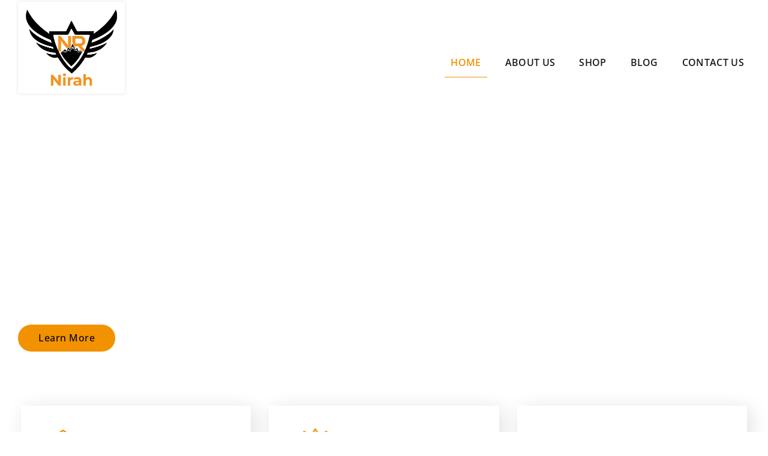

--- FILE ---
content_type: text/html; charset=UTF-8
request_url: https://nirahdistributors.com/
body_size: 49533
content:
<!DOCTYPE html>

<html class="no-js" lang="en-US" prefix="og: https://ogp.me/ns#">

	<head><meta charset="UTF-8"><script>if(navigator.userAgent.match(/MSIE|Internet Explorer/i)||navigator.userAgent.match(/Trident\/7\..*?rv:11/i)){var href=document.location.href;if(!href.match(/[?&]nowprocket/)){if(href.indexOf("?")==-1){if(href.indexOf("#")==-1){document.location.href=href+"?nowprocket=1"}else{document.location.href=href.replace("#","?nowprocket=1#")}}else{if(href.indexOf("#")==-1){document.location.href=href+"&nowprocket=1"}else{document.location.href=href.replace("#","&nowprocket=1#")}}}}</script><script>class RocketLazyLoadScripts{constructor(e){this.triggerEvents=e,this.eventOptions={passive:!0},this.userEventListener=this.triggerListener.bind(this),this.delayedScripts={normal:[],async:[],defer:[]},this.allJQueries=[]}_addUserInteractionListener(e){this.triggerEvents.forEach((t=>window.addEventListener(t,e.userEventListener,e.eventOptions)))}_removeUserInteractionListener(e){this.triggerEvents.forEach((t=>window.removeEventListener(t,e.userEventListener,e.eventOptions)))}triggerListener(){this._removeUserInteractionListener(this),"loading"===document.readyState?document.addEventListener("DOMContentLoaded",this._loadEverythingNow.bind(this)):this._loadEverythingNow()}async _loadEverythingNow(){this._delayEventListeners(),this._delayJQueryReady(this),this._handleDocumentWrite(),this._registerAllDelayedScripts(),this._preloadAllScripts(),await this._loadScriptsFromList(this.delayedScripts.normal),await this._loadScriptsFromList(this.delayedScripts.defer),await this._loadScriptsFromList(this.delayedScripts.async),await this._triggerDOMContentLoaded(),await this._triggerWindowLoad(),window.dispatchEvent(new Event("rocket-allScriptsLoaded"))}_registerAllDelayedScripts(){document.querySelectorAll("script[type=rocketlazyloadscript]").forEach((e=>{e.hasAttribute("src")?e.hasAttribute("async")&&!1!==e.async?this.delayedScripts.async.push(e):e.hasAttribute("defer")&&!1!==e.defer||"module"===e.getAttribute("data-rocket-type")?this.delayedScripts.defer.push(e):this.delayedScripts.normal.push(e):this.delayedScripts.normal.push(e)}))}async _transformScript(e){return await this._requestAnimFrame(),new Promise((t=>{const n=document.createElement("script");let r;[...e.attributes].forEach((e=>{let t=e.nodeName;"type"!==t&&("data-rocket-type"===t&&(t="type",r=e.nodeValue),n.setAttribute(t,e.nodeValue))})),e.hasAttribute("src")?(n.addEventListener("load",t),n.addEventListener("error",t)):(n.text=e.text,t()),e.parentNode.replaceChild(n,e)}))}async _loadScriptsFromList(e){const t=e.shift();return t?(await this._transformScript(t),this._loadScriptsFromList(e)):Promise.resolve()}_preloadAllScripts(){var e=document.createDocumentFragment();[...this.delayedScripts.normal,...this.delayedScripts.defer,...this.delayedScripts.async].forEach((t=>{const n=t.getAttribute("src");if(n){const t=document.createElement("link");t.href=n,t.rel="preload",t.as="script",e.appendChild(t)}})),document.head.appendChild(e)}_delayEventListeners(){let e={};function t(t,n){!function(t){function n(n){return e[t].eventsToRewrite.indexOf(n)>=0?"rocket-"+n:n}e[t]||(e[t]={originalFunctions:{add:t.addEventListener,remove:t.removeEventListener},eventsToRewrite:[]},t.addEventListener=function(){arguments[0]=n(arguments[0]),e[t].originalFunctions.add.apply(t,arguments)},t.removeEventListener=function(){arguments[0]=n(arguments[0]),e[t].originalFunctions.remove.apply(t,arguments)})}(t),e[t].eventsToRewrite.push(n)}function n(e,t){let n=e[t];Object.defineProperty(e,t,{get:()=>n||function(){},set(r){e["rocket"+t]=n=r}})}t(document,"DOMContentLoaded"),t(window,"DOMContentLoaded"),t(window,"load"),t(window,"pageshow"),t(document,"readystatechange"),n(document,"onreadystatechange"),n(window,"onload"),n(window,"onpageshow")}_delayJQueryReady(e){let t=window.jQuery;Object.defineProperty(window,"jQuery",{get:()=>t,set(n){if(n&&n.fn&&!e.allJQueries.includes(n)){n.fn.ready=n.fn.init.prototype.ready=function(t){e.domReadyFired?t.bind(document)(n):document.addEventListener("rocket-DOMContentLoaded",(()=>t.bind(document)(n)))};const t=n.fn.on;n.fn.on=n.fn.init.prototype.on=function(){if(this[0]===window){function e(e){return e.split(" ").map((e=>"load"===e||0===e.indexOf("load.")?"rocket-jquery-load":e)).join(" ")}"string"==typeof arguments[0]||arguments[0]instanceof String?arguments[0]=e(arguments[0]):"object"==typeof arguments[0]&&Object.keys(arguments[0]).forEach((t=>{delete Object.assign(arguments[0],{[e(t)]:arguments[0][t]})[t]}))}return t.apply(this,arguments),this},e.allJQueries.push(n)}t=n}})}async _triggerDOMContentLoaded(){this.domReadyFired=!0,await this._requestAnimFrame(),document.dispatchEvent(new Event("rocket-DOMContentLoaded")),await this._requestAnimFrame(),window.dispatchEvent(new Event("rocket-DOMContentLoaded")),await this._requestAnimFrame(),document.dispatchEvent(new Event("rocket-readystatechange")),await this._requestAnimFrame(),document.rocketonreadystatechange&&document.rocketonreadystatechange()}async _triggerWindowLoad(){await this._requestAnimFrame(),window.dispatchEvent(new Event("rocket-load")),await this._requestAnimFrame(),window.rocketonload&&window.rocketonload(),await this._requestAnimFrame(),this.allJQueries.forEach((e=>e(window).trigger("rocket-jquery-load"))),window.dispatchEvent(new Event("rocket-pageshow")),await this._requestAnimFrame(),window.rocketonpageshow&&window.rocketonpageshow()}_handleDocumentWrite(){const e=new Map;document.write=document.writeln=function(t){const n=document.currentScript,r=document.createRange(),i=n.parentElement;let o=e.get(n);void 0===o&&(o=n.nextSibling,e.set(n,o));const a=document.createDocumentFragment();r.setStart(a,0),a.appendChild(r.createContextualFragment(t)),i.insertBefore(a,o)}}async _requestAnimFrame(){return new Promise((e=>requestAnimationFrame(e)))}static run(){const e=new RocketLazyLoadScripts(["keydown","mousemove","touchmove","touchstart","touchend","wheel"]);e._addUserInteractionListener(e)}}RocketLazyLoadScripts.run();</script>

		
		<meta name="viewport" content="width=device-width, initial-scale=1.0" >

		<link rel="profile" href="https://gmpg.org/xfn/11">
		<meta name="google-site-verification" content="iMDex2reUzAeuQ3KunWIhHGxGGwGatyrbbLRwqExyyw" />
		<script type="application/ld+json">
{
  "@context": "https://schema.org",
  "@type": "LocalBusiness",
  "name": "Nirah Distributors",
  "image": "https://nirahdistributors.com/wp-content/uploads/2022/04/NIrah158.png",
  "@id": "",
  "url": "https://nirahdistributors.com/",
  "telephone": "+1-312-480-8521",
  "priceRange": "$",
  "address": {
    "@type": "PostalAddress",
    "streetAddress": "4314 Regency Drive",
    "addressLocality": "Glenview",
    "addressRegion": "IL",
    "postalCode": "60025",
    "addressCountry": "US"
  },
  "geo": {
    "@type": "GeoCoordinates",
    "latitude": 42.067169,
    "longitude": -87.862284
  },
  "openingHoursSpecification": {
    "@type": "OpeningHoursSpecification",
    "dayOfWeek": [
      "Monday",
      "Tuesday",
      "Wednesday",
      "Thursday",
      "Friday",
      "Saturday",
      "Sunday"
    ],
    "opens": "00:00",
    "closes": "23:59"
  },
  "sameAs": "https://www.facebook.com/Nirah-Distributors-105220792329065/" 
}
</script>
<meta name="geo.region" content="Illinois">
<meta name="geo.placename" content="Glenview">
<meta name="geo.position" content="42.067169; -87.862284">
<meta name="contactorganization" content="Nirah Distributors">
<meta name="contactstreetaddress" content="4314 Regency Drive">
<meta name="contactzipcode" content="60025">
<meta name="contactcity" content="Glenview">
<meta name="contactcountry" content="USA">
<meta name="contactphonenumber" content="+1-312-480-8521">
<meta name="ICBM" content="42.067169; -87.862284">
<meta name="author" content="Nirah Distributors">
<meta name="publisher" content="Nirah Distributors">
<meta name="copyright" content="Nirah Distributors">
<meta name="rating" content="General">
<meta name="document-rating" content="Safe for Kids">
<meta name="document-type" content="Public">
<meta name="Robots" content="index,follow">
<meta name="dcterms.audience" content="Global">
<meta name="distribution" content="Global">
		<!-- Google tag (gtag.js) -->
<script type="rocketlazyloadscript" async src="https://www.googletagmanager.com/gtag/js?id=G-PJRWK0038J"></script>
<script type="rocketlazyloadscript">
  window.dataLayer = window.dataLayer || [];
  function gtag(){dataLayer.push(arguments);}
  gtag('js', new Date());

  gtag('config', 'G-PJRWK0038J');
</script>
		
<!-- Search Engine Optimization by Rank Math - https://rankmath.com/ -->
<title>Cable Tie Distributors in USA | Buy Cable Ties Online USA | Strong Cable Ties</title><link rel="stylesheet" href="https://nirahdistributors.com/wp-content/cache/min/1/bffff5c5044edd23357b6bcab981f1fe.css" media="all" data-minify="1" />
<meta name="description" content="Buy Cable Tie Online in USA - Nirah Distributors is the leading cable ties distributor in USA and offers heavy duty &amp; strong cable ties online at affordable prices. Shop now!"/>
<meta name="robots" content="noindex, nofollow"/>
<meta property="og:locale" content="en_US" />
<meta property="og:type" content="website" />
<meta property="og:title" content="Cable Tie Distributors in USA | Buy Cable Ties Online USA | Strong Cable Ties" />
<meta property="og:description" content="Buy Cable Tie Online in USA - Nirah Distributors is the leading cable ties distributor in USA and offers heavy duty &amp; strong cable ties online at affordable prices. Shop now!" />
<meta property="og:url" content="https://nirahdistributors.com/" />
<meta property="og:site_name" content="Nirah Distributors" />
<meta property="og:updated_time" content="2025-09-12T07:01:03+00:00" />
<meta property="article:published_time" content="2022-04-21T06:27:24+00:00" />
<meta property="article:modified_time" content="2025-09-12T07:01:03+00:00" />
<meta name="twitter:card" content="summary_large_image" />
<meta name="twitter:title" content="Cable Tie Distributors in USA | Buy Cable Ties Online USA | Strong Cable Ties" />
<meta name="twitter:description" content="Buy Cable Tie Online in USA - Nirah Distributors is the leading cable ties distributor in USA and offers heavy duty &amp; strong cable ties online at affordable prices. Shop now!" />
<meta name="twitter:label1" content="Written by" />
<meta name="twitter:data1" content="Tejas" />
<meta name="twitter:label2" content="Time to read" />
<meta name="twitter:data2" content="2 minutes" />
<script type="application/ld+json" class="rank-math-schema">{"@context":"https://schema.org","@graph":[{"@type":"Organization","@id":"https://nirahdistributors.com/#organization","name":"Nirah Distributors","url":"https://nirahdistributors.com"},{"@type":"WebSite","@id":"https://nirahdistributors.com/#website","url":"https://nirahdistributors.com","name":"Nirah Distributors","publisher":{"@id":"https://nirahdistributors.com/#organization"},"inLanguage":"en-US","potentialAction":{"@type":"SearchAction","target":"https://nirahdistributors.com/?s={search_term_string}","query-input":"required name=search_term_string"}},{"@type":"ImageObject","@id":"https://nirahdistributors.com/wp-content/uploads/2022/05/icons8-quality-64.png","url":"https://nirahdistributors.com/wp-content/uploads/2022/05/icons8-quality-64.png","width":"200","height":"200","inLanguage":"en-US"},{"@type":"WebPage","@id":"https://nirahdistributors.com/#webpage","url":"https://nirahdistributors.com/","name":"Cable Tie Distributors in USA | Buy Cable Ties Online USA | Strong Cable Ties","datePublished":"2022-04-21T06:27:24+00:00","dateModified":"2025-09-12T07:01:03+00:00","about":{"@id":"https://nirahdistributors.com/#organization"},"isPartOf":{"@id":"https://nirahdistributors.com/#website"},"primaryImageOfPage":{"@id":"https://nirahdistributors.com/wp-content/uploads/2022/05/icons8-quality-64.png"},"inLanguage":"en-US"},{"@type":"Person","@id":"https://nirahdistributors.com/author/tejas/","name":"Tejas","url":"https://nirahdistributors.com/author/tejas/","image":{"@type":"ImageObject","@id":"https://secure.gravatar.com/avatar/eca4dbb9896258116f6498bd01bec1a31a4abd56f85b9b3b849207684bf06e05?s=96&amp;d=mm&amp;r=g","url":"https://secure.gravatar.com/avatar/eca4dbb9896258116f6498bd01bec1a31a4abd56f85b9b3b849207684bf06e05?s=96&amp;d=mm&amp;r=g","caption":"Tejas","inLanguage":"en-US"},"sameAs":["https://nirahdistributors.com/"],"worksFor":{"@id":"https://nirahdistributors.com/#organization"}},{"@type":"Article","headline":"Cable Tie Distributors in USA | Buy Cable Ties Online USA | Strong Cable Ties","keywords":"Cable Ties","datePublished":"2022-04-21T06:27:24+00:00","dateModified":"2025-09-12T07:01:03+00:00","author":{"@id":"https://nirahdistributors.com/author/tejas/","name":"Tejas"},"publisher":{"@id":"https://nirahdistributors.com/#organization"},"description":"Buy Cable Tie Online in USA - Nirah Distributors is the leading cable ties distributor in USA and offers heavy duty &amp; strong cable ties online at affordable prices. Shop now!","name":"Cable Tie Distributors in USA | Buy Cable Ties Online USA | Strong Cable Ties","@id":"https://nirahdistributors.com/#richSnippet","isPartOf":{"@id":"https://nirahdistributors.com/#webpage"},"image":{"@id":"https://nirahdistributors.com/wp-content/uploads/2022/05/icons8-quality-64.png"},"inLanguage":"en-US","mainEntityOfPage":{"@id":"https://nirahdistributors.com/#webpage"}}]}</script>
<!-- /Rank Math WordPress SEO plugin -->

<link rel='dns-prefetch' href='//www.google.com' />
<link rel='dns-prefetch' href='//static-na.payments-amazon.com' />
<link rel='dns-prefetch' href='//www.googletagmanager.com' />
<link rel="alternate" type="application/rss+xml" title="Nirah Distributors &raquo; Feed" href="https://nirahdistributors.com/feed/" />
<link rel="alternate" type="application/rss+xml" title="Nirah Distributors &raquo; Comments Feed" href="https://nirahdistributors.com/comments/feed/" />
<link rel="alternate" title="oEmbed (JSON)" type="application/json+oembed" href="https://nirahdistributors.com/wp-json/oembed/1.0/embed?url=https%3A%2F%2Fnirahdistributors.com%2F" />
<link rel="alternate" title="oEmbed (XML)" type="text/xml+oembed" href="https://nirahdistributors.com/wp-json/oembed/1.0/embed?url=https%3A%2F%2Fnirahdistributors.com%2F&#038;format=xml" />
<style id='wp-img-auto-sizes-contain-inline-css'>
img:is([sizes=auto i],[sizes^="auto," i]){contain-intrinsic-size:3000px 1500px}
/*# sourceURL=wp-img-auto-sizes-contain-inline-css */
</style>


<style id='wp-emoji-styles-inline-css'>

	img.wp-smiley, img.emoji {
		display: inline !important;
		border: none !important;
		box-shadow: none !important;
		height: 1em !important;
		width: 1em !important;
		margin: 0 0.07em !important;
		vertical-align: -0.1em !important;
		background: none !important;
		padding: 0 !important;
	}
/*# sourceURL=wp-emoji-styles-inline-css */
</style>
<style id='classic-theme-styles-inline-css'>
/*! This file is auto-generated */
.wp-block-button__link{color:#fff;background-color:#32373c;border-radius:9999px;box-shadow:none;text-decoration:none;padding:calc(.667em + 2px) calc(1.333em + 2px);font-size:1.125em}.wp-block-file__button{background:#32373c;color:#fff;text-decoration:none}
/*# sourceURL=/wp-includes/css/classic-themes.min.css */
</style>





















<link rel='stylesheet' id='woocommerce-smallscreen-css' href='https://nirahdistributors.com/wp-content/plugins/woocommerce/assets/css/woocommerce-smallscreen.css?ver=10.1.3' media='only screen and (max-width: 768px)' />

<style id='woocommerce-inline-inline-css'>
.woocommerce form .form-row .required { visibility: visible; }
/*# sourceURL=woocommerce-inline-inline-css */
</style>

<style id='woo-variation-swatches-inline-css'>
:root {
--wvs-tick:url("data:image/svg+xml;utf8,%3Csvg filter='drop-shadow(0px 0px 2px rgb(0 0 0 / .8))' xmlns='http://www.w3.org/2000/svg'  viewBox='0 0 30 30'%3E%3Cpath fill='none' stroke='%23ffffff' stroke-linecap='round' stroke-linejoin='round' stroke-width='4' d='M4 16L11 23 27 7'/%3E%3C/svg%3E");

--wvs-cross:url("data:image/svg+xml;utf8,%3Csvg filter='drop-shadow(0px 0px 5px rgb(255 255 255 / .6))' xmlns='http://www.w3.org/2000/svg' width='72px' height='72px' viewBox='0 0 24 24'%3E%3Cpath fill='none' stroke='%23ff0000' stroke-linecap='round' stroke-width='0.6' d='M5 5L19 19M19 5L5 19'/%3E%3C/svg%3E");
--wvs-single-product-item-width:30px;
--wvs-single-product-item-height:30px;
--wvs-single-product-item-font-size:16px}
/*# sourceURL=woo-variation-swatches-inline-css */
</style>



<style id='twentytwenty-style-inline-css'>
.color-accent,.color-accent-hover:hover,.color-accent-hover:focus,:root .has-accent-color,.has-drop-cap:not(:focus):first-letter,.wp-block-button.is-style-outline,a { color: #cd2653; }blockquote,.border-color-accent,.border-color-accent-hover:hover,.border-color-accent-hover:focus { border-color: #cd2653; }button,.button,.faux-button,.wp-block-button__link,.wp-block-file .wp-block-file__button,input[type="button"],input[type="reset"],input[type="submit"],.bg-accent,.bg-accent-hover:hover,.bg-accent-hover:focus,:root .has-accent-background-color,.comment-reply-link { background-color: #cd2653; }.fill-children-accent,.fill-children-accent * { fill: #cd2653; }body,.entry-title a,:root .has-primary-color { color: #000000; }:root .has-primary-background-color { background-color: #000000; }cite,figcaption,.wp-caption-text,.post-meta,.entry-content .wp-block-archives li,.entry-content .wp-block-categories li,.entry-content .wp-block-latest-posts li,.wp-block-latest-comments__comment-date,.wp-block-latest-posts__post-date,.wp-block-embed figcaption,.wp-block-image figcaption,.wp-block-pullquote cite,.comment-metadata,.comment-respond .comment-notes,.comment-respond .logged-in-as,.pagination .dots,.entry-content hr:not(.has-background),hr.styled-separator,:root .has-secondary-color { color: #6d6d6d; }:root .has-secondary-background-color { background-color: #6d6d6d; }pre,fieldset,input,textarea,table,table *,hr { border-color: #dcd7ca; }caption,code,code,kbd,samp,.wp-block-table.is-style-stripes tbody tr:nth-child(odd),:root .has-subtle-background-background-color { background-color: #dcd7ca; }.wp-block-table.is-style-stripes { border-bottom-color: #dcd7ca; }.wp-block-latest-posts.is-grid li { border-top-color: #dcd7ca; }:root .has-subtle-background-color { color: #dcd7ca; }body:not(.overlay-header) .primary-menu > li > a,body:not(.overlay-header) .primary-menu > li > .icon,.modal-menu a,.footer-menu a, .footer-widgets a:where(:not(.wp-block-button__link)),#site-footer .wp-block-button.is-style-outline,.wp-block-pullquote:before,.singular:not(.overlay-header) .entry-header a,.archive-header a,.header-footer-group .color-accent,.header-footer-group .color-accent-hover:hover { color: #cd2653; }.social-icons a,#site-footer button:not(.toggle),#site-footer .button,#site-footer .faux-button,#site-footer .wp-block-button__link,#site-footer .wp-block-file__button,#site-footer input[type="button"],#site-footer input[type="reset"],#site-footer input[type="submit"] { background-color: #cd2653; }.header-footer-group,body:not(.overlay-header) #site-header .toggle,.menu-modal .toggle { color: #000000; }body:not(.overlay-header) .primary-menu ul { background-color: #000000; }body:not(.overlay-header) .primary-menu > li > ul:after { border-bottom-color: #000000; }body:not(.overlay-header) .primary-menu ul ul:after { border-left-color: #000000; }.site-description,body:not(.overlay-header) .toggle-inner .toggle-text,.widget .post-date,.widget .rss-date,.widget_archive li,.widget_categories li,.widget cite,.widget_pages li,.widget_meta li,.widget_nav_menu li,.powered-by-wordpress,.footer-credits .privacy-policy,.to-the-top,.singular .entry-header .post-meta,.singular:not(.overlay-header) .entry-header .post-meta a { color: #6d6d6d; }.header-footer-group pre,.header-footer-group fieldset,.header-footer-group input,.header-footer-group textarea,.header-footer-group table,.header-footer-group table *,.footer-nav-widgets-wrapper,#site-footer,.menu-modal nav *,.footer-widgets-outer-wrapper,.footer-top { border-color: #dcd7ca; }.header-footer-group table caption,body:not(.overlay-header) .header-inner .toggle-wrapper::before { background-color: #dcd7ca; }
/*# sourceURL=twentytwenty-style-inline-css */
</style>

<link rel='stylesheet' id='twentytwenty-print-style-css' href='https://nirahdistributors.com/wp-content/themes/twentytwenty/print.css?ver=2.0.0' media='print' />


<style id='woo-product-widgets-for-elementor-inline-css'>
@font-face {
			font-family: "WooCommerce";
			src: url("https://nirahdistributors.com/wp-content/plugins/woocommerce/assets/fonts/WooCommerce.eot");
			src: url("https://nirahdistributors.com/wp-content/plugins/woocommerce/assets/fonts/WooCommerce.eot?#iefix") format("embedded-opentype"),
				url("https://nirahdistributors.com/wp-content/plugins/woocommerce/assets/fonts/WooCommerce.woff") format("woff"),
				url("https://nirahdistributors.com/wp-content/plugins/woocommerce/assets/fonts/WooCommerce.ttf") format("truetype"),
				url("https://nirahdistributors.com/wp-content/plugins/woocommerce/assets/fonts/WooCommerce.svg#WooCommerce") format("svg");
			font-weight: normal;
			font-style: normal;
			}
/*# sourceURL=woo-product-widgets-for-elementor-inline-css */
</style>







<script type="rocketlazyloadscript" src="https://nirahdistributors.com/wp-includes/js/jquery/jquery.min.js?ver=3.7.1" id="jquery-core-js" defer></script>
<script type="rocketlazyloadscript" src="https://nirahdistributors.com/wp-includes/js/jquery/jquery-migrate.min.js?ver=3.4.1" id="jquery-migrate-js" defer></script>
<script type="rocketlazyloadscript" data-minify="1" src="https://nirahdistributors.com/wp-content/cache/min/1/wp-content/plugins/recaptcha-woo/js/rcfwc.js?ver=1757654952" id="rcfwc-js-js" defer data-wp-strategy="defer"></script>
<script type="rocketlazyloadscript" src="https://www.google.com/recaptcha/api.js?hl=en_US" id="recaptcha-js" defer data-wp-strategy="defer"></script>
<script type="rocketlazyloadscript" src="https://nirahdistributors.com/wp-content/plugins/woocommerce/assets/js/jquery-blockui/jquery.blockUI.min.js?ver=2.7.0-wc.10.1.3" id="jquery-blockui-js" data-wp-strategy="defer" defer></script>
<script id="wc-add-to-cart-js-extra">
var wc_add_to_cart_params = {"ajax_url":"/wp-admin/admin-ajax.php","wc_ajax_url":"/?wc-ajax=%%endpoint%%","i18n_view_cart":"View cart","cart_url":"https://nirahdistributors.com/cart/","is_cart":"","cart_redirect_after_add":"no"};
//# sourceURL=wc-add-to-cart-js-extra
</script>
<script type="rocketlazyloadscript" src="https://nirahdistributors.com/wp-content/plugins/woocommerce/assets/js/frontend/add-to-cart.min.js?ver=10.1.3" id="wc-add-to-cart-js" defer data-wp-strategy="defer"></script>
<script type="rocketlazyloadscript" src="https://nirahdistributors.com/wp-content/plugins/woocommerce/assets/js/js-cookie/js.cookie.min.js?ver=2.1.4-wc.10.1.3" id="js-cookie-js" defer data-wp-strategy="defer"></script>
<script id="woocommerce-js-extra">
var woocommerce_params = {"ajax_url":"/wp-admin/admin-ajax.php","wc_ajax_url":"/?wc-ajax=%%endpoint%%","i18n_password_show":"Show password","i18n_password_hide":"Hide password"};
//# sourceURL=woocommerce-js-extra
</script>
<script type="rocketlazyloadscript" src="https://nirahdistributors.com/wp-content/plugins/woocommerce/assets/js/frontend/woocommerce.min.js?ver=10.1.3" id="woocommerce-js" defer data-wp-strategy="defer"></script>
<script id="fullworks-anti-spam-front-logged-out-js-extra">
var FullworksAntiSpamFELO = {"form_selectors":"#commentform, #comments-form,.comment-form, .wpd_comm_form","ajax_url":"https://nirahdistributors.com/wp-admin/admin-ajax.php"};
//# sourceURL=fullworks-anti-spam-front-logged-out-js-extra
</script>
<script type="rocketlazyloadscript" data-minify="1" src="https://nirahdistributors.com/wp-content/cache/min/1/wp-content/plugins/fullworks-anti-spam/frontend/js/frontend.js?ver=1757654952" id="fullworks-anti-spam-front-logged-out-js" defer></script>
<script type="rocketlazyloadscript" data-minify="1" src="https://nirahdistributors.com/wp-content/cache/min/1/wp-content/themes/twentytwenty/assets/js/index.js?ver=1757654952" id="twentytwenty-js-js" defer data-wp-strategy="defer"></script>

<!-- Google tag (gtag.js) snippet added by Site Kit -->
<!-- Google Analytics snippet added by Site Kit -->
<script type="rocketlazyloadscript" src="https://www.googletagmanager.com/gtag/js?id=G-RNJHWV7VJY" id="google_gtagjs-js" async></script>
<script type="rocketlazyloadscript" id="google_gtagjs-js-after">
window.dataLayer = window.dataLayer || [];function gtag(){dataLayer.push(arguments);}
gtag("set","linker",{"domains":["nirahdistributors.com"]});
gtag("js", new Date());
gtag("set", "developer_id.dZTNiMT", true);
gtag("config", "G-RNJHWV7VJY");
//# sourceURL=google_gtagjs-js-after
</script>
<link rel="https://api.w.org/" href="https://nirahdistributors.com/wp-json/" /><link rel="alternate" title="JSON" type="application/json" href="https://nirahdistributors.com/wp-json/wp/v2/pages/39" /><link rel="EditURI" type="application/rsd+xml" title="RSD" href="https://nirahdistributors.com/xmlrpc.php?rsd" />
<meta name="generator" content="WordPress 6.9" />
<link rel='shortlink' href='https://nirahdistributors.com/' />
<meta name="generator" content="Site Kit by Google 1.161.0" /><script type="application/ld+json">{"@context":"https:\/\/schema.org\/"}</script><style></style>	<script>document.documentElement.className = document.documentElement.className.replace( 'no-js', 'js' );</script>
		<noscript><style>.woocommerce-product-gallery{ opacity: 1 !important; }</style></noscript>
	
<!-- Google AdSense meta tags added by Site Kit -->
<meta name="google-adsense-platform-account" content="ca-host-pub-2644536267352236">
<meta name="google-adsense-platform-domain" content="sitekit.withgoogle.com">
<!-- End Google AdSense meta tags added by Site Kit -->
<meta name="generator" content="Elementor 3.31.5; features: e_font_icon_svg, additional_custom_breakpoints, e_element_cache; settings: css_print_method-external, google_font-enabled, font_display-auto">
			<style>
				.e-con.e-parent:nth-of-type(n+4):not(.e-lazyloaded):not(.e-no-lazyload),
				.e-con.e-parent:nth-of-type(n+4):not(.e-lazyloaded):not(.e-no-lazyload) * {
					background-image: none !important;
				}
				@media screen and (max-height: 1024px) {
					.e-con.e-parent:nth-of-type(n+3):not(.e-lazyloaded):not(.e-no-lazyload),
					.e-con.e-parent:nth-of-type(n+3):not(.e-lazyloaded):not(.e-no-lazyload) * {
						background-image: none !important;
					}
				}
				@media screen and (max-height: 640px) {
					.e-con.e-parent:nth-of-type(n+2):not(.e-lazyloaded):not(.e-no-lazyload),
					.e-con.e-parent:nth-of-type(n+2):not(.e-lazyloaded):not(.e-no-lazyload) * {
						background-image: none !important;
					}
				}
			</style>
			<style id="custom-background-css">
body.custom-background { background-color: #fff; }
</style>
	
<script type="rocketlazyloadscript" data-minify="1" src="https://nirahdistributors.com/wp-content/cache/min/1/jquery-3.7.1.min.js?ver=1757654952" crossorigin="anonymous" defer></script>
<script type="rocketlazyloadscript">window.addEventListener('DOMContentLoaded', function() {
	jQuery(function(){
		  jQuery('.cnt').hide();
        
        jQuery('.showSingle').click(function(){
              jQuery('.targetDiv').hide();           
              jQuery('.cnt').show();
              jQuery('#div'+ jQuery(this).attr('target')).show();

               
        });
});
});</script>


<script type="rocketlazyloadscript">window.addEventListener('DOMContentLoaded', function() {
	jQuery(document).ready(function() {
  jQuery(".set > a").on("click", function() {
    if (jQuery(this).hasClass("active")) {
      jQuery(this).removeClass("active");
      jQuery(this)
        .siblings(".content")
        .slideUp(200);
      jQuery(".set > a i")
        .removeClass("fa-minus")
        .addClass("fa-plus");
    } else {
      jQuery(".set > a i")
        .removeClass("fa-minus")
        .addClass("fa-plus");
      jQuery(this)
        .find("i")
        .removeClass("fa-plus")
        .addClass("fa-minus");
      jQuery(".set > a").removeClass("active");
      jQuery(this).addClass("active");
      jQuery(".content").slideUp(200);
      jQuery(this)
        .siblings(".content")
        .slideDown(200);
    }
  });
});

});</script><link rel="icon" href="https://nirahdistributors.com/wp-content/uploads/2022/05/cropped-ffevicon-32x32.png" sizes="32x32" />
<link rel="icon" href="https://nirahdistributors.com/wp-content/uploads/2022/05/cropped-ffevicon-192x192.png" sizes="192x192" />
<link rel="apple-touch-icon" href="https://nirahdistributors.com/wp-content/uploads/2022/05/cropped-ffevicon-180x180.png" />
<meta name="msapplication-TileImage" content="https://nirahdistributors.com/wp-content/uploads/2022/05/cropped-ffevicon-270x270.png" />
		<style id="wp-custom-css">
			body .infoshipping{
	color: #ff8932 !important;
}
.cart_totals .checkout-button{
	margin-bottom: 15px;
}
.woocommerce-product-gallery img{
    margin: 0 auto;	
}
.flex-control-nav li img {
    border: 1px solid #f2f2f2 !important;
    padding: 10px !important;
    border-radius: 5px !important;
}
.flex-control-nav li img {
    border: 1px solid #f2f2f2 !important;
    padding: 10px !important;
    border-radius: 5px !important;
}
.woocommerce-product-gallery .flex-control-thumbs li{
    width: 25% !important;	
}

label#infoshippingcharge.formobile {
    display: none;
}
#infoshippingcharge{
	display:none;
}

.product-img-class .woocommerce-product-gallery__image.flex-active-slide img{
	 padding:10px;
	    height: 500px !important;
    width: auto !important;
    object-fit: contain;
}

.home .custom_pagetitle {
    display: none;
}

body.archive.post-type-archive.post-type-archive-product .elementor-521 .elementor-element.elementor-element-c580453 {
    padding-top: 55px !important;
}

body.archive.tax-product_cat .elementor-521 .elementor-element.elementor-element-c580453 {
    padding-top: 55px !important;
}

body.single-product .elementor-521 .elementor-element.elementor-element-c580453{
	 padding-top: 55px !important;
}

.archive .woocommerce ul.products li.product-category a {
    box-shadow: 0px 0px 0px 0px rgb(0 0 0 / 0%) !important;
    border: 0px !important;
    width: 100% !important;
}

.elementor-3414 .elementor-element.elementor-element-f35e7a8 .elementor-tab-title {
    background-color: #000 !important;
    border-radius: 6px !important;
		margin-bottom: 12px;
}

.elementor-3485 .elementor-element.elementor-element-46f4a2a4 h3 {
   	font-size: 22px;
    margin-top: 20px;
    margin-bottom: 20px;
    font-weight: 600;
    letter-spacing: 0.3px;
}

.elementor-3485 .elementor-element.elementor-element-46f4a2a4 p{
	margin:0;
}

.elementor-3485 .elementor-element.elementor-element-46f4a2a4 ul {
    margin-bottom: 15px;
}

.elementor-3485 .elementor-element.elementor-element-46f4a2a4 li {
    margin-top: 10px;
}

.elementor-3560 .elementor-element.elementor-element-bda7c69 .elementor-tab-title{
	 	background-color: #000 !important;
    border-radius: 6px !important;
		margin-bottom: 12px;
}

.elementor-3575 .elementor-element.elementor-element-bda7c69 .elementor-tab-title{
		background-color: #000 !important;
    border-radius: 6px !important;
		margin-bottom: 12px;
}

.elementor-3485 .elementor-element.elementor-element-3ce28ccc img {
    width: 1000px;
    height: 550px;
}


/* 19/1/2023*/
.single-post .elementor-top-section h1,
.single-post .elementor-top-section h2,
.single-post .elementor-top-section h3,
.single-post .elementor-top-section h4,
.single-post .elementor-top-section h5,
.single-post .elementor-top-section h6{
	    color: #000000;
    font-family: "Open Sans", Sans-serif;
    font-size: 30px;
    font-weight: 700;
    line-height: 40px;
    letter-spacing: 0.3px;
	margin:50px 0 20px 0;
}

.single-post .elementor-top-section p{
	color: #000000;
    font-family: "Open Sans", Sans-serif;
    font-size: 17px;
    font-weight: normal;
    line-height: 26px;
    letter-spacing: 0.5px;
}

.single-post .elementor-top-section p a{
	color:#F29200;
}

@media only screen and (max-width: 768px) {
  label#infoshippingcharge.formobile {
    display: block;
}
	
		.product-img-class .woocommerce-product-gallery__image.flex-active-slide img{
				height: 300px !important;
	}
	
	body.archive.post-type-archive.post-type-archive-product .elementor-521 .elementor-element.elementor-element-c580453 {
    padding-top: 25px !important;
}
	
	.woocommerce .woocommerce-breadcrumb, .woocommerce-page .woocommerce-breadcrumb {
    margin-bottom: 25px !important;
	}	
	
	.woocommerce-breadcrumb{
		 margin-bottom: 25px !important;
	}
	
	body.archive.tax-product_cat .elementor-521 .elementor-element.elementor-element-c580453 {
    padding-top: 25px !important;
}
	
	body.single-product .elementor-521 .elementor-element.elementor-element-c580453{
	 padding-top: 30px !important;
}
	
}



@media only screen and (min-width: 768px) and (max-width:1024px) {
	
	.single-gallery .elementor-container{
		 justify-content:center;
	}
	
	body.archive.tax-product_cat .elementor-521 .elementor-element.elementor-element-c580453 {
    padding-top: 35px !important;
	}
	
	.woocommerce .woocommerce-breadcrumb, .woocommerce-page .woocommerce-breadcrumb {
			margin-bottom: 30px !important;
	}
}
	
	
	
	
	
	
	
	
	
			</style>
		<noscript><style id="rocket-lazyload-nojs-css">.rll-youtube-player, [data-lazy-src]{display:none !important;}</style></noscript>
	
<style id='global-styles-inline-css'>
:root{--wp--preset--aspect-ratio--square: 1;--wp--preset--aspect-ratio--4-3: 4/3;--wp--preset--aspect-ratio--3-4: 3/4;--wp--preset--aspect-ratio--3-2: 3/2;--wp--preset--aspect-ratio--2-3: 2/3;--wp--preset--aspect-ratio--16-9: 16/9;--wp--preset--aspect-ratio--9-16: 9/16;--wp--preset--color--black: #000000;--wp--preset--color--cyan-bluish-gray: #abb8c3;--wp--preset--color--white: #ffffff;--wp--preset--color--pale-pink: #f78da7;--wp--preset--color--vivid-red: #cf2e2e;--wp--preset--color--luminous-vivid-orange: #ff6900;--wp--preset--color--luminous-vivid-amber: #fcb900;--wp--preset--color--light-green-cyan: #7bdcb5;--wp--preset--color--vivid-green-cyan: #00d084;--wp--preset--color--pale-cyan-blue: #8ed1fc;--wp--preset--color--vivid-cyan-blue: #0693e3;--wp--preset--color--vivid-purple: #9b51e0;--wp--preset--color--accent: #cd2653;--wp--preset--color--primary: #000000;--wp--preset--color--secondary: #6d6d6d;--wp--preset--color--subtle-background: #dcd7ca;--wp--preset--color--background: #fff;--wp--preset--gradient--vivid-cyan-blue-to-vivid-purple: linear-gradient(135deg,rgb(6,147,227) 0%,rgb(155,81,224) 100%);--wp--preset--gradient--light-green-cyan-to-vivid-green-cyan: linear-gradient(135deg,rgb(122,220,180) 0%,rgb(0,208,130) 100%);--wp--preset--gradient--luminous-vivid-amber-to-luminous-vivid-orange: linear-gradient(135deg,rgb(252,185,0) 0%,rgb(255,105,0) 100%);--wp--preset--gradient--luminous-vivid-orange-to-vivid-red: linear-gradient(135deg,rgb(255,105,0) 0%,rgb(207,46,46) 100%);--wp--preset--gradient--very-light-gray-to-cyan-bluish-gray: linear-gradient(135deg,rgb(238,238,238) 0%,rgb(169,184,195) 100%);--wp--preset--gradient--cool-to-warm-spectrum: linear-gradient(135deg,rgb(74,234,220) 0%,rgb(151,120,209) 20%,rgb(207,42,186) 40%,rgb(238,44,130) 60%,rgb(251,105,98) 80%,rgb(254,248,76) 100%);--wp--preset--gradient--blush-light-purple: linear-gradient(135deg,rgb(255,206,236) 0%,rgb(152,150,240) 100%);--wp--preset--gradient--blush-bordeaux: linear-gradient(135deg,rgb(254,205,165) 0%,rgb(254,45,45) 50%,rgb(107,0,62) 100%);--wp--preset--gradient--luminous-dusk: linear-gradient(135deg,rgb(255,203,112) 0%,rgb(199,81,192) 50%,rgb(65,88,208) 100%);--wp--preset--gradient--pale-ocean: linear-gradient(135deg,rgb(255,245,203) 0%,rgb(182,227,212) 50%,rgb(51,167,181) 100%);--wp--preset--gradient--electric-grass: linear-gradient(135deg,rgb(202,248,128) 0%,rgb(113,206,126) 100%);--wp--preset--gradient--midnight: linear-gradient(135deg,rgb(2,3,129) 0%,rgb(40,116,252) 100%);--wp--preset--font-size--small: 18px;--wp--preset--font-size--medium: 20px;--wp--preset--font-size--large: 26.25px;--wp--preset--font-size--x-large: 42px;--wp--preset--font-size--normal: 21px;--wp--preset--font-size--larger: 32px;--wp--preset--spacing--20: 0.44rem;--wp--preset--spacing--30: 0.67rem;--wp--preset--spacing--40: 1rem;--wp--preset--spacing--50: 1.5rem;--wp--preset--spacing--60: 2.25rem;--wp--preset--spacing--70: 3.38rem;--wp--preset--spacing--80: 5.06rem;--wp--preset--shadow--natural: 6px 6px 9px rgba(0, 0, 0, 0.2);--wp--preset--shadow--deep: 12px 12px 50px rgba(0, 0, 0, 0.4);--wp--preset--shadow--sharp: 6px 6px 0px rgba(0, 0, 0, 0.2);--wp--preset--shadow--outlined: 6px 6px 0px -3px rgb(255, 255, 255), 6px 6px rgb(0, 0, 0);--wp--preset--shadow--crisp: 6px 6px 0px rgb(0, 0, 0);}:where(.is-layout-flex){gap: 0.5em;}:where(.is-layout-grid){gap: 0.5em;}body .is-layout-flex{display: flex;}.is-layout-flex{flex-wrap: wrap;align-items: center;}.is-layout-flex > :is(*, div){margin: 0;}body .is-layout-grid{display: grid;}.is-layout-grid > :is(*, div){margin: 0;}:where(.wp-block-columns.is-layout-flex){gap: 2em;}:where(.wp-block-columns.is-layout-grid){gap: 2em;}:where(.wp-block-post-template.is-layout-flex){gap: 1.25em;}:where(.wp-block-post-template.is-layout-grid){gap: 1.25em;}.has-black-color{color: var(--wp--preset--color--black) !important;}.has-cyan-bluish-gray-color{color: var(--wp--preset--color--cyan-bluish-gray) !important;}.has-white-color{color: var(--wp--preset--color--white) !important;}.has-pale-pink-color{color: var(--wp--preset--color--pale-pink) !important;}.has-vivid-red-color{color: var(--wp--preset--color--vivid-red) !important;}.has-luminous-vivid-orange-color{color: var(--wp--preset--color--luminous-vivid-orange) !important;}.has-luminous-vivid-amber-color{color: var(--wp--preset--color--luminous-vivid-amber) !important;}.has-light-green-cyan-color{color: var(--wp--preset--color--light-green-cyan) !important;}.has-vivid-green-cyan-color{color: var(--wp--preset--color--vivid-green-cyan) !important;}.has-pale-cyan-blue-color{color: var(--wp--preset--color--pale-cyan-blue) !important;}.has-vivid-cyan-blue-color{color: var(--wp--preset--color--vivid-cyan-blue) !important;}.has-vivid-purple-color{color: var(--wp--preset--color--vivid-purple) !important;}.has-black-background-color{background-color: var(--wp--preset--color--black) !important;}.has-cyan-bluish-gray-background-color{background-color: var(--wp--preset--color--cyan-bluish-gray) !important;}.has-white-background-color{background-color: var(--wp--preset--color--white) !important;}.has-pale-pink-background-color{background-color: var(--wp--preset--color--pale-pink) !important;}.has-vivid-red-background-color{background-color: var(--wp--preset--color--vivid-red) !important;}.has-luminous-vivid-orange-background-color{background-color: var(--wp--preset--color--luminous-vivid-orange) !important;}.has-luminous-vivid-amber-background-color{background-color: var(--wp--preset--color--luminous-vivid-amber) !important;}.has-light-green-cyan-background-color{background-color: var(--wp--preset--color--light-green-cyan) !important;}.has-vivid-green-cyan-background-color{background-color: var(--wp--preset--color--vivid-green-cyan) !important;}.has-pale-cyan-blue-background-color{background-color: var(--wp--preset--color--pale-cyan-blue) !important;}.has-vivid-cyan-blue-background-color{background-color: var(--wp--preset--color--vivid-cyan-blue) !important;}.has-vivid-purple-background-color{background-color: var(--wp--preset--color--vivid-purple) !important;}.has-black-border-color{border-color: var(--wp--preset--color--black) !important;}.has-cyan-bluish-gray-border-color{border-color: var(--wp--preset--color--cyan-bluish-gray) !important;}.has-white-border-color{border-color: var(--wp--preset--color--white) !important;}.has-pale-pink-border-color{border-color: var(--wp--preset--color--pale-pink) !important;}.has-vivid-red-border-color{border-color: var(--wp--preset--color--vivid-red) !important;}.has-luminous-vivid-orange-border-color{border-color: var(--wp--preset--color--luminous-vivid-orange) !important;}.has-luminous-vivid-amber-border-color{border-color: var(--wp--preset--color--luminous-vivid-amber) !important;}.has-light-green-cyan-border-color{border-color: var(--wp--preset--color--light-green-cyan) !important;}.has-vivid-green-cyan-border-color{border-color: var(--wp--preset--color--vivid-green-cyan) !important;}.has-pale-cyan-blue-border-color{border-color: var(--wp--preset--color--pale-cyan-blue) !important;}.has-vivid-cyan-blue-border-color{border-color: var(--wp--preset--color--vivid-cyan-blue) !important;}.has-vivid-purple-border-color{border-color: var(--wp--preset--color--vivid-purple) !important;}.has-vivid-cyan-blue-to-vivid-purple-gradient-background{background: var(--wp--preset--gradient--vivid-cyan-blue-to-vivid-purple) !important;}.has-light-green-cyan-to-vivid-green-cyan-gradient-background{background: var(--wp--preset--gradient--light-green-cyan-to-vivid-green-cyan) !important;}.has-luminous-vivid-amber-to-luminous-vivid-orange-gradient-background{background: var(--wp--preset--gradient--luminous-vivid-amber-to-luminous-vivid-orange) !important;}.has-luminous-vivid-orange-to-vivid-red-gradient-background{background: var(--wp--preset--gradient--luminous-vivid-orange-to-vivid-red) !important;}.has-very-light-gray-to-cyan-bluish-gray-gradient-background{background: var(--wp--preset--gradient--very-light-gray-to-cyan-bluish-gray) !important;}.has-cool-to-warm-spectrum-gradient-background{background: var(--wp--preset--gradient--cool-to-warm-spectrum) !important;}.has-blush-light-purple-gradient-background{background: var(--wp--preset--gradient--blush-light-purple) !important;}.has-blush-bordeaux-gradient-background{background: var(--wp--preset--gradient--blush-bordeaux) !important;}.has-luminous-dusk-gradient-background{background: var(--wp--preset--gradient--luminous-dusk) !important;}.has-pale-ocean-gradient-background{background: var(--wp--preset--gradient--pale-ocean) !important;}.has-electric-grass-gradient-background{background: var(--wp--preset--gradient--electric-grass) !important;}.has-midnight-gradient-background{background: var(--wp--preset--gradient--midnight) !important;}.has-small-font-size{font-size: var(--wp--preset--font-size--small) !important;}.has-medium-font-size{font-size: var(--wp--preset--font-size--medium) !important;}.has-large-font-size{font-size: var(--wp--preset--font-size--large) !important;}.has-x-large-font-size{font-size: var(--wp--preset--font-size--x-large) !important;}
/*# sourceURL=global-styles-inline-css */
</style>


</head>

	<body class="home wp-singular page-template page-template-elementor_header_footer page page-id-39 custom-background wp-embed-responsive wp-theme-twentytwenty wp-child-theme-twentytwenty-child theme-twentytwenty woocommerce-no-js woo-variation-swatches wvs-behavior-blur wvs-theme-twentytwenty-child wvs-show-label wvs-tooltip singular enable-search-modal missing-post-thumbnail has-no-pagination not-showing-comments show-avatars elementor_header_footer footer-top-visible elementor-default elementor-template-full-width elementor-kit-30 elementor-page elementor-page-39">


		<a class="skip-link screen-reader-text" href="#site-content">Skip to the content</a>		
		 		<div data-elementor-type="page" data-elementor-id="521" class="elementor elementor-521" data-elementor-post-type="elementor_library">
						<section class="elementor-section elementor-top-section elementor-element elementor-element-4c09079 elementor-section-boxed elementor-section-height-default elementor-section-height-default" data-id="4c09079" data-element_type="section" data-settings="{&quot;background_background&quot;:&quot;classic&quot;}">
						<div class="elementor-container elementor-column-gap-default">
					<div class="elementor-column elementor-col-33 elementor-top-column elementor-element elementor-element-6967733" data-id="6967733" data-element_type="column">
			<div class="elementor-widget-wrap">
							</div>
		</div>
				<div class="elementor-column elementor-col-33 elementor-top-column elementor-element elementor-element-baa0021" data-id="baa0021" data-element_type="column">
			<div class="elementor-widget-wrap">
							</div>
		</div>
				<div class="elementor-column elementor-col-33 elementor-top-column elementor-element elementor-element-da67eb2 elementor-hidden-mobile" data-id="da67eb2" data-element_type="column">
			<div class="elementor-widget-wrap elementor-element-populated">
						<div class="elementor-element elementor-element-2fcfabb elementor-icon-list--layout-inline elementor-align-right elementor-mobile-align-right elementor-tablet-align-right elementor-hidden-tablet elementor-list-item-link-full_width elementor-widget elementor-widget-icon-list" data-id="2fcfabb" data-element_type="widget" data-widget_type="icon-list.default">
				<div class="elementor-widget-container">
							<ul class="elementor-icon-list-items elementor-inline-items">
							<li class="elementor-icon-list-item elementor-inline-item">
											<a href="mailto:info@nirahdistributors.com">

												<span class="elementor-icon-list-icon">
							<svg aria-hidden="true" class="e-font-icon-svg e-fas-envelope-open" viewBox="0 0 512 512" xmlns="http://www.w3.org/2000/svg"><path d="M512 464c0 26.51-21.49 48-48 48H48c-26.51 0-48-21.49-48-48V200.724a48 48 0 0 1 18.387-37.776c24.913-19.529 45.501-35.365 164.2-121.511C199.412 29.17 232.797-.347 256 .003c23.198-.354 56.596 29.172 73.413 41.433 118.687 86.137 139.303 101.995 164.2 121.512A48 48 0 0 1 512 200.724V464zm-65.666-196.605c-2.563-3.728-7.7-4.595-11.339-1.907-22.845 16.873-55.462 40.705-105.582 77.079-16.825 12.266-50.21 41.781-73.413 41.43-23.211.344-56.559-29.143-73.413-41.43-50.114-36.37-82.734-60.204-105.582-77.079-3.639-2.688-8.776-1.821-11.339 1.907l-9.072 13.196a7.998 7.998 0 0 0 1.839 10.967c22.887 16.899 55.454 40.69 105.303 76.868 20.274 14.781 56.524 47.813 92.264 47.573 35.724.242 71.961-32.771 92.263-47.573 49.85-36.179 82.418-59.97 105.303-76.868a7.998 7.998 0 0 0 1.839-10.967l-9.071-13.196z"></path></svg>						</span>
										<span class="elementor-icon-list-text">info@nirahdistributors.com</span>
											</a>
									</li>
						</ul>
						</div>
				</div>
					</div>
		</div>
					</div>
		</section>
				<section class="elementor-section elementor-top-section elementor-element elementor-element-27199d0 elementor-section-content-middle elementor-section-boxed elementor-section-height-default elementor-section-height-default" data-id="27199d0" data-element_type="section">
						<div class="elementor-container elementor-column-gap-default">
					<div class="elementor-column elementor-col-50 elementor-top-column elementor-element elementor-element-0ecb05c" data-id="0ecb05c" data-element_type="column">
			<div class="elementor-widget-wrap elementor-element-populated">
						<div class="elementor-element elementor-element-91889f7 elementor-widget elementor-widget-image" data-id="91889f7" data-element_type="widget" data-widget_type="image.default">
				<div class="elementor-widget-container">
																<a href="https://nirahdistributors.com">
							<img fetchpriority="high" width="582" height="485" src="data:image/svg+xml,%3Csvg%20xmlns='http://www.w3.org/2000/svg'%20viewBox='0%200%20582%20485'%3E%3C/svg%3E" class="attachment-full size-full wp-image-5060" alt="" data-lazy-srcset="https://nirahdistributors.com/wp-content/uploads/2022/04/Nirah-Distributors-Logo-PNG-1.png 582w, https://nirahdistributors.com/wp-content/uploads/2022/04/Nirah-Distributors-Logo-PNG-1-300x250.png 300w" data-lazy-sizes="(max-width: 582px) 100vw, 582px" data-lazy-src="https://nirahdistributors.com/wp-content/uploads/2022/04/Nirah-Distributors-Logo-PNG-1.png" /><noscript><img fetchpriority="high" width="582" height="485" src="https://nirahdistributors.com/wp-content/uploads/2022/04/Nirah-Distributors-Logo-PNG-1.png" class="attachment-full size-full wp-image-5060" alt="" srcset="https://nirahdistributors.com/wp-content/uploads/2022/04/Nirah-Distributors-Logo-PNG-1.png 582w, https://nirahdistributors.com/wp-content/uploads/2022/04/Nirah-Distributors-Logo-PNG-1-300x250.png 300w" sizes="(max-width: 582px) 100vw, 582px" /></noscript>								</a>
															</div>
				</div>
					</div>
		</div>
				<div class="elementor-column elementor-col-50 elementor-top-column elementor-element elementor-element-5c753b8" data-id="5c753b8" data-element_type="column">
			<div class="elementor-widget-wrap elementor-element-populated">
						<div class="elementor-element elementor-element-68dc9f4 elementor-nav-menu__align-end elementor-nav-menu--stretch elementor-nav-menu--dropdown-mobile elementor-nav-menu__text-align-aside elementor-nav-menu--toggle elementor-nav-menu--burger elementor-widget elementor-widget-nav-menu" data-id="68dc9f4" data-element_type="widget" data-settings="{&quot;full_width&quot;:&quot;stretch&quot;,&quot;layout&quot;:&quot;horizontal&quot;,&quot;submenu_icon&quot;:{&quot;value&quot;:&quot;&lt;svg class=\&quot;e-font-icon-svg e-fas-caret-down\&quot; viewBox=\&quot;0 0 320 512\&quot; xmlns=\&quot;http:\/\/www.w3.org\/2000\/svg\&quot;&gt;&lt;path d=\&quot;M31.3 192h257.3c17.8 0 26.7 21.5 14.1 34.1L174.1 354.8c-7.8 7.8-20.5 7.8-28.3 0L17.2 226.1C4.6 213.5 13.5 192 31.3 192z\&quot;&gt;&lt;\/path&gt;&lt;\/svg&gt;&quot;,&quot;library&quot;:&quot;fa-solid&quot;},&quot;toggle&quot;:&quot;burger&quot;}" data-widget_type="nav-menu.default">
				<div class="elementor-widget-container">
								<nav aria-label="Menu" class="elementor-nav-menu--main elementor-nav-menu__container elementor-nav-menu--layout-horizontal e--pointer-underline e--animation-fade">
				<ul id="menu-1-68dc9f4" class="elementor-nav-menu"><li class="menu-item menu-item-type-post_type menu-item-object-page menu-item-home current-menu-item page_item page-item-39 current_page_item menu-item-42"><a href="https://nirahdistributors.com/" aria-current="page" class="elementor-item elementor-item-active">Home</a></li>
<li class="menu-item menu-item-type-post_type menu-item-object-page menu-item-534"><a href="https://nirahdistributors.com/about-us/" class="elementor-item">About Us</a></li>
<li class="menu-item menu-item-type-custom menu-item-object-custom menu-item-has-children menu-item-5001"><a href="#" class="elementor-item elementor-item-anchor">Shop</a>
<ul class="sub-menu elementor-nav-menu--dropdown">
	<li class="menu-item menu-item-type-taxonomy menu-item-object-product_cat menu-item-2600"><a href="https://nirahdistributors.com/product-category/zip-ties/" class="elementor-sub-item">Zip Ties</a></li>
	<li class="menu-item menu-item-type-taxonomy menu-item-object-product_cat menu-item-2601"><a href="https://nirahdistributors.com/product-category/cable-gland/" class="elementor-sub-item">Cable Gland</a></li>
	<li class="menu-item menu-item-type-taxonomy menu-item-object-product_cat menu-item-2602"><a href="https://nirahdistributors.com/product-category/cable-nails/" class="elementor-sub-item">Cable Nails</a></li>
</ul>
</li>
<li class="menu-item menu-item-type-post_type menu-item-object-page menu-item-3497"><a href="https://nirahdistributors.com/blog/" class="elementor-item">Blog</a></li>
<li class="menu-item menu-item-type-post_type menu-item-object-page menu-item-676"><a href="https://nirahdistributors.com/contact-us/" class="elementor-item">Contact Us</a></li>
</ul>			</nav>
					<div class="elementor-menu-toggle" role="button" tabindex="0" aria-label="Menu Toggle" aria-expanded="false">
			<svg aria-hidden="true" role="presentation" class="elementor-menu-toggle__icon--open e-font-icon-svg e-eicon-menu-bar" viewBox="0 0 1000 1000" xmlns="http://www.w3.org/2000/svg"><path d="M104 333H896C929 333 958 304 958 271S929 208 896 208H104C71 208 42 237 42 271S71 333 104 333ZM104 583H896C929 583 958 554 958 521S929 458 896 458H104C71 458 42 487 42 521S71 583 104 583ZM104 833H896C929 833 958 804 958 771S929 708 896 708H104C71 708 42 737 42 771S71 833 104 833Z"></path></svg><svg aria-hidden="true" role="presentation" class="elementor-menu-toggle__icon--close e-font-icon-svg e-eicon-close" viewBox="0 0 1000 1000" xmlns="http://www.w3.org/2000/svg"><path d="M742 167L500 408 258 167C246 154 233 150 217 150 196 150 179 158 167 167 154 179 150 196 150 212 150 229 154 242 171 254L408 500 167 742C138 771 138 800 167 829 196 858 225 858 254 829L496 587 738 829C750 842 767 846 783 846 800 846 817 842 829 829 842 817 846 804 846 783 846 767 842 750 829 737L588 500 833 258C863 229 863 200 833 171 804 137 775 137 742 167Z"></path></svg>		</div>
					<nav class="elementor-nav-menu--dropdown elementor-nav-menu__container" aria-hidden="true">
				<ul id="menu-2-68dc9f4" class="elementor-nav-menu"><li class="menu-item menu-item-type-post_type menu-item-object-page menu-item-home current-menu-item page_item page-item-39 current_page_item menu-item-42"><a href="https://nirahdistributors.com/" aria-current="page" class="elementor-item elementor-item-active" tabindex="-1">Home</a></li>
<li class="menu-item menu-item-type-post_type menu-item-object-page menu-item-534"><a href="https://nirahdistributors.com/about-us/" class="elementor-item" tabindex="-1">About Us</a></li>
<li class="menu-item menu-item-type-custom menu-item-object-custom menu-item-has-children menu-item-5001"><a href="#" class="elementor-item elementor-item-anchor" tabindex="-1">Shop</a>
<ul class="sub-menu elementor-nav-menu--dropdown">
	<li class="menu-item menu-item-type-taxonomy menu-item-object-product_cat menu-item-2600"><a href="https://nirahdistributors.com/product-category/zip-ties/" class="elementor-sub-item" tabindex="-1">Zip Ties</a></li>
	<li class="menu-item menu-item-type-taxonomy menu-item-object-product_cat menu-item-2601"><a href="https://nirahdistributors.com/product-category/cable-gland/" class="elementor-sub-item" tabindex="-1">Cable Gland</a></li>
	<li class="menu-item menu-item-type-taxonomy menu-item-object-product_cat menu-item-2602"><a href="https://nirahdistributors.com/product-category/cable-nails/" class="elementor-sub-item" tabindex="-1">Cable Nails</a></li>
</ul>
</li>
<li class="menu-item menu-item-type-post_type menu-item-object-page menu-item-3497"><a href="https://nirahdistributors.com/blog/" class="elementor-item" tabindex="-1">Blog</a></li>
<li class="menu-item menu-item-type-post_type menu-item-object-page menu-item-676"><a href="https://nirahdistributors.com/contact-us/" class="elementor-item" tabindex="-1">Contact Us</a></li>
</ul>			</nav>
						</div>
				</div>
					</div>
		</div>
					</div>
		</section>
				<section class="elementor-section elementor-top-section elementor-element elementor-element-db0e773 elementor-hidden-desktop elementor-hidden-tablet elementor-section-boxed elementor-section-height-default elementor-section-height-default" data-id="db0e773" data-element_type="section">
						<div class="elementor-container elementor-column-gap-default">
					<div class="elementor-column elementor-col-100 elementor-top-column elementor-element elementor-element-ffeb006" data-id="ffeb006" data-element_type="column">
			<div class="elementor-widget-wrap elementor-element-populated">
						<div class="elementor-element elementor-element-c6ea8b2 elementor-widget elementor-widget-heading" data-id="c6ea8b2" data-element_type="widget" data-widget_type="heading.default">
				<div class="elementor-widget-container">
					<h2 class="elementor-heading-title elementor-size-default">Use Coupan <b>HELLO10</b> Get 10% Off In All Products</h2>				</div>
				</div>
					</div>
		</div>
					</div>
		</section>
				<section class="elementor-section elementor-top-section elementor-element elementor-element-c580453 elementor-section-content-middle custom_pagetitle elementor-section-boxed elementor-section-height-default elementor-section-height-default" data-id="c580453" data-element_type="section" data-settings="{&quot;background_background&quot;:&quot;classic&quot;}">
						<div class="elementor-container elementor-column-gap-default">
					<div class="elementor-column elementor-col-100 elementor-top-column elementor-element elementor-element-44b0ac0" data-id="44b0ac0" data-element_type="column">
			<div class="elementor-widget-wrap elementor-element-populated">
						<div class="elementor-element elementor-element-c39b934 elementor-widget elementor-widget-heading" data-id="c39b934" data-element_type="widget" data-widget_type="heading.default">
				<div class="elementor-widget-container">
					<h2 class="elementor-heading-title elementor-size-default">Home</h2>				</div>
				</div>
					</div>
		</div>
					</div>
		</section>
				</div>
		
	<!-- #site-header -->

		
<div class="menu-modal cover-modal header-footer-group" data-modal-target-string=".menu-modal">

	<div class="menu-modal-inner modal-inner">

		<div class="menu-wrapper section-inner">

			<div class="menu-top">

				<button class="toggle close-nav-toggle fill-children-current-color" data-toggle-target=".menu-modal" data-toggle-body-class="showing-menu-modal" data-set-focus=".menu-modal">
					<span class="toggle-text">Close Menu</span>
					<svg class="svg-icon" aria-hidden="true" role="img" focusable="false" xmlns="http://www.w3.org/2000/svg" width="16" height="16" viewBox="0 0 16 16"><polygon fill="" fill-rule="evenodd" points="6.852 7.649 .399 1.195 1.445 .149 7.899 6.602 14.352 .149 15.399 1.195 8.945 7.649 15.399 14.102 14.352 15.149 7.899 8.695 1.445 15.149 .399 14.102" /></svg>				</button><!-- .nav-toggle -->

				
					<nav class="mobile-menu" aria-label="Mobile">

						<ul class="modal-menu reset-list-style">

						<li class="page_item page-item-8"><div class="ancestor-wrapper"><a href="https://nirahdistributors.com/about/">About</a></div><!-- .ancestor-wrapper --></li>
<li class="page_item page-item-532"><div class="ancestor-wrapper"><a href="https://nirahdistributors.com/about-us/">About Us</a></div><!-- .ancestor-wrapper --></li>
<li class="page_item page-item-10"><div class="ancestor-wrapper"><a href="https://nirahdistributors.com/blog/">Blog</a></div><!-- .ancestor-wrapper --></li>
<li class="page_item page-item-34"><div class="ancestor-wrapper"><a href="https://nirahdistributors.com/cart/">Cart</a></div><!-- .ancestor-wrapper --></li>
<li class="page_item page-item-35"><div class="ancestor-wrapper"><a href="https://nirahdistributors.com/checkout/">Checkout</a></div><!-- .ancestor-wrapper --></li>
<li class="page_item page-item-9"><div class="ancestor-wrapper"><a href="https://nirahdistributors.com/contact/">Contact</a></div><!-- .ancestor-wrapper --></li>
<li class="page_item page-item-674"><div class="ancestor-wrapper"><a href="https://nirahdistributors.com/contact-us/">Contact Us</a></div><!-- .ancestor-wrapper --></li>
<li class="page_item page-item-1918"><div class="ancestor-wrapper"><a href="https://nirahdistributors.com/faq/">Faq</a></div><!-- .ancestor-wrapper --></li>
<li class="page_item page-item-621"><div class="ancestor-wrapper"><a href="https://nirahdistributors.com/gallery/">Gallery</a></div><!-- .ancestor-wrapper --></li>
<li class="page_item page-item-39 current_page_item current-menu-item"><div class="ancestor-wrapper"><a href="https://nirahdistributors.com/" aria-current="page">Home</a></div><!-- .ancestor-wrapper --></li>
<li class="page_item page-item-4631"><div class="ancestor-wrapper"><a href="https://nirahdistributors.com/landing-page/">Landing Page</a></div><!-- .ancestor-wrapper --></li>
<li class="page_item page-item-36"><div class="ancestor-wrapper"><a href="https://nirahdistributors.com/my-account/">My account</a></div><!-- .ancestor-wrapper --></li>
<li class="page_item page-item-3015"><div class="ancestor-wrapper"><a href="https://nirahdistributors.com/rx-schedule-email-unsubscribe/">ReviewX Schedule Email Unsubscribe</a></div><!-- .ancestor-wrapper --></li>
<li class="page_item page-item-2"><div class="ancestor-wrapper"><a href="https://nirahdistributors.com/sample-page/">Sample Page</a></div><!-- .ancestor-wrapper --></li>
<li class="page_item page-item-1908"><div class="ancestor-wrapper"><a href="https://nirahdistributors.com/shipping-information/">Shipping Information</a></div><!-- .ancestor-wrapper --></li>
<li class="page_item page-item-33"><div class="ancestor-wrapper"><a href="https://nirahdistributors.com/shop/">Shop</a></div><!-- .ancestor-wrapper --></li>
<li class="page_item page-item-5000"><div class="ancestor-wrapper"><a href="https://nirahdistributors.com/shop-2/">SHOP 2</a></div><!-- .ancestor-wrapper --></li>
<li class="page_item page-item-4887"><div class="ancestor-wrapper"><a href="https://nirahdistributors.com/sub-category/">Sub Category</a></div><!-- .ancestor-wrapper --></li>
<li class="page_item page-item-1857"><div class="ancestor-wrapper"><a href="https://nirahdistributors.com/terms-conditions/">Terms &#038; Conditions</a></div><!-- .ancestor-wrapper --></li>
<li class="page_item page-item-7"><div class="ancestor-wrapper"><a href="https://nirahdistributors.com/the-new-umoma-opens-its-doors-2/">The New UMoMA Opens its Doors</a></div><!-- .ancestor-wrapper --></li>

						</ul>

					</nav>

					
			</div><!-- .menu-top -->

			<div class="menu-bottom">

				
			</div><!-- .menu-bottom -->

		</div><!-- .menu-wrapper -->

	</div><!-- .menu-modal-inner -->

</div><!-- .menu-modal -->
		<div data-elementor-type="wp-page" data-elementor-id="39" class="elementor elementor-39" data-elementor-post-type="page">
						<section class="elementor-section elementor-top-section elementor-element elementor-element-1c42734 elementor-section-height-min-height elementor-section-boxed elementor-section-height-default elementor-section-items-middle" data-id="1c42734" data-element_type="section" data-settings="{&quot;background_background&quot;:&quot;slideshow&quot;,&quot;background_slideshow_gallery&quot;:[{&quot;id&quot;:3293,&quot;url&quot;:&quot;https:\/\/nirahdistributors.com\/wp-content\/uploads\/2022\/09\/Slider1-1.jpg&quot;}],&quot;background_slideshow_loop&quot;:&quot;yes&quot;,&quot;background_slideshow_slide_duration&quot;:5000,&quot;background_slideshow_slide_transition&quot;:&quot;fade&quot;,&quot;background_slideshow_transition_duration&quot;:500}">
							<div class="elementor-background-overlay"></div>
							<div class="elementor-container elementor-column-gap-default">
					<div class="elementor-column elementor-col-50 elementor-top-column elementor-element elementor-element-6a77967" data-id="6a77967" data-element_type="column">
			<div class="elementor-widget-wrap elementor-element-populated">
						<div class="elementor-element elementor-element-5c1dad5 elementor-widget elementor-widget-heading" data-id="5c1dad5" data-element_type="widget" data-widget_type="heading.default">
				<div class="elementor-widget-container">
					<h2 class="elementor-heading-title elementor-size-default">Cable Tie Wholesale Distributors Cable ties | Zip ties and more</h2>				</div>
				</div>
				<div class="elementor-element elementor-element-133ecc6 elementor-widget elementor-widget-heading" data-id="133ecc6" data-element_type="widget" data-widget_type="heading.default">
				<div class="elementor-widget-container">
					<h2 class="elementor-heading-title elementor-size-default">Tying quality to service runs in our family blood. We are a women owned cable zip ties, cable nails and cable glands distributors based in Glenview, IL</h2>				</div>
				</div>
				<div class="elementor-element elementor-element-9529e35 elementor-widget elementor-widget-button" data-id="9529e35" data-element_type="widget" data-widget_type="button.default">
				<div class="elementor-widget-container">
									<div class="elementor-button-wrapper">
					<a class="elementor-button elementor-button-link elementor-size-sm" href="https://nirahdistributors.com/about-us/">
						<span class="elementor-button-content-wrapper">
									<span class="elementor-button-text">learn more</span>
					</span>
					</a>
				</div>
								</div>
				</div>
					</div>
		</div>
				<div class="elementor-column elementor-col-50 elementor-top-column elementor-element elementor-element-1c0d8d1" data-id="1c0d8d1" data-element_type="column">
			<div class="elementor-widget-wrap">
							</div>
		</div>
					</div>
		</section>
				<section class="elementor-section elementor-top-section elementor-element elementor-element-15b9120 elementor-section-boxed elementor-section-height-default elementor-section-height-default" data-id="15b9120" data-element_type="section">
						<div class="elementor-container elementor-column-gap-default">
					<div class="elementor-column elementor-col-33 elementor-top-column elementor-element elementor-element-916e9f9 icon-box" data-id="916e9f9" data-element_type="column" data-settings="{&quot;background_background&quot;:&quot;classic&quot;}">
			<div class="elementor-widget-wrap elementor-element-populated">
						<div class="elementor-element elementor-element-785fba9 elementor-widget elementor-widget-image" data-id="785fba9" data-element_type="widget" data-widget_type="image.default">
				<div class="elementor-widget-container">
															<img decoding="async" width="64" height="64" src="data:image/svg+xml,%3Csvg%20xmlns='http://www.w3.org/2000/svg'%20viewBox='0%200%2064%2064'%3E%3C/svg%3E" class="attachment-full size-full wp-image-1427" alt="" data-lazy-src="https://nirahdistributors.com/wp-content/uploads/2022/05/icons8-quality-64.png" /><noscript><img decoding="async" width="64" height="64" src="https://nirahdistributors.com/wp-content/uploads/2022/05/icons8-quality-64.png" class="attachment-full size-full wp-image-1427" alt="" /></noscript>															</div>
				</div>
				<div class="elementor-element elementor-element-dbacc50 elementor-widget elementor-widget-heading" data-id="dbacc50" data-element_type="widget" data-widget_type="heading.default">
				<div class="elementor-widget-container">
					<h2 class="elementor-heading-title elementor-size-default">Quality Driven</h2>				</div>
				</div>
				<div class="elementor-element elementor-element-aa9c615 elementor-widget__width-initial elementor-widget elementor-widget-spacer" data-id="aa9c615" data-element_type="widget" data-widget_type="spacer.default">
				<div class="elementor-widget-container">
							<div class="elementor-spacer">
			<div class="elementor-spacer-inner"></div>
		</div>
						</div>
				</div>
				<div class="elementor-element elementor-element-9a05c50 elementor-widget elementor-widget-heading" data-id="9a05c50" data-element_type="widget" data-widget_type="heading.default">
				<div class="elementor-widget-container">
					<h2 class="elementor-heading-title elementor-size-default">Quality is number one in the list of priorities of our customers. Thus, it is the main priority for us. We use UL approved Nylon 66 material for our high quality Cable Ties | Zip ties, All our products pass through series of quality control certifications.</h2>				</div>
				</div>
					</div>
		</div>
				<div class="elementor-column elementor-col-33 elementor-top-column elementor-element elementor-element-7eb3356 icon-box" data-id="7eb3356" data-element_type="column" data-settings="{&quot;background_background&quot;:&quot;classic&quot;}">
			<div class="elementor-widget-wrap elementor-element-populated">
						<div class="elementor-element elementor-element-74025c0 elementor-widget elementor-widget-image" data-id="74025c0" data-element_type="widget" data-widget_type="image.default">
				<div class="elementor-widget-container">
															<img width="64" height="64" decoding="async" src="data:image/svg+xml,%3Csvg%20xmlns='http://www.w3.org/2000/svg'%20viewBox='0%200%2064%2064'%3E%3C/svg%3E" title="Outstanding Service" alt="Outstanding Service" loading="lazy" data-lazy-src="https://nirahdistributors.com/wp-content/uploads/elementor/thumbs/Outstanding-Service-qirozcwb5s4s22o8bsvfkn8ftsywjxl5naf7oj6ayo.png" /><noscript><img width="64" height="64" decoding="async" src="https://nirahdistributors.com/wp-content/uploads/elementor/thumbs/Outstanding-Service-qirozcwb5s4s22o8bsvfkn8ftsywjxl5naf7oj6ayo.png" title="Outstanding Service" alt="Outstanding Service" loading="lazy" /></noscript>															</div>
				</div>
				<div class="elementor-element elementor-element-94b17d0 elementor-widget elementor-widget-heading" data-id="94b17d0" data-element_type="widget" data-widget_type="heading.default">
				<div class="elementor-widget-container">
					<h2 class="elementor-heading-title elementor-size-default">Best Price Guarantee</h2>				</div>
				</div>
				<div class="elementor-element elementor-element-2c2a27a elementor-widget__width-initial elementor-widget elementor-widget-spacer" data-id="2c2a27a" data-element_type="widget" data-widget_type="spacer.default">
				<div class="elementor-widget-container">
							<div class="elementor-spacer">
			<div class="elementor-spacer-inner"></div>
		</div>
						</div>
				</div>
				<div class="elementor-element elementor-element-3d4a1d0 elementor-widget elementor-widget-heading" data-id="3d4a1d0" data-element_type="widget" data-widget_type="heading.default">
				<div class="elementor-widget-container">
					<h2 class="elementor-heading-title elementor-size-default">Our prices are best in the market. If you give us a chance, we will beat your current price on volume purchases. You can also save 15% or more with Quantity Discounts on all of our products. Custom packaging options available.</h2>				</div>
				</div>
					</div>
		</div>
				<div class="elementor-column elementor-col-33 elementor-top-column elementor-element elementor-element-88b9241 icon-box" data-id="88b9241" data-element_type="column" data-settings="{&quot;background_background&quot;:&quot;classic&quot;}">
			<div class="elementor-widget-wrap elementor-element-populated">
						<div class="elementor-element elementor-element-ab6009c elementor-widget elementor-widget-image" data-id="ab6009c" data-element_type="widget" data-widget_type="image.default">
				<div class="elementor-widget-container">
															<img width="64" height="64" decoding="async" src="data:image/svg+xml,%3Csvg%20xmlns='http://www.w3.org/2000/svg'%20viewBox='0%200%2064%2064'%3E%3C/svg%3E" title="Icons8 Free Shipping 80" alt="Icons8 Free Shipping 80" loading="lazy" data-lazy-src="https://nirahdistributors.com/wp-content/uploads/elementor/thumbs/icons8-free-shipping-80-qirozcwb5s4s22o8bsvfkn8ftsywjxl5naf7oj6ayo.png" /><noscript><img width="64" height="64" decoding="async" src="https://nirahdistributors.com/wp-content/uploads/elementor/thumbs/icons8-free-shipping-80-qirozcwb5s4s22o8bsvfkn8ftsywjxl5naf7oj6ayo.png" title="Icons8 Free Shipping 80" alt="Icons8 Free Shipping 80" loading="lazy" /></noscript>															</div>
				</div>
				<div class="elementor-element elementor-element-5e9519c elementor-widget elementor-widget-heading" data-id="5e9519c" data-element_type="widget" data-widget_type="heading.default">
				<div class="elementor-widget-container">
					<h2 class="elementor-heading-title elementor-size-default">Shipping and delivery</h2>				</div>
				</div>
				<div class="elementor-element elementor-element-3b86e4a elementor-widget__width-initial elementor-widget elementor-widget-spacer" data-id="3b86e4a" data-element_type="widget" data-widget_type="spacer.default">
				<div class="elementor-widget-container">
							<div class="elementor-spacer">
			<div class="elementor-spacer-inner"></div>
		</div>
						</div>
				</div>
				<div class="elementor-element elementor-element-28ce809 elementor-widget elementor-widget-heading" data-id="28ce809" data-element_type="widget" data-widget_type="heading.default">
				<div class="elementor-widget-container">
					<h2 class="elementor-heading-title elementor-size-default">Get free shipping on volume orders of $499 or more, and create a personalized delivery settings, like deliveries only during business hours.</h2>				</div>
				</div>
					</div>
		</div>
					</div>
		</section>
				<section class="elementor-section elementor-top-section elementor-element elementor-element-7a259c9 elementor-section-content-middle elementor-section-boxed elementor-section-height-default elementor-section-height-default" data-id="7a259c9" data-element_type="section">
						<div class="elementor-container elementor-column-gap-default">
					<div class="elementor-column elementor-col-50 elementor-top-column elementor-element elementor-element-ae3955d" data-id="ae3955d" data-element_type="column">
			<div class="elementor-widget-wrap elementor-element-populated">
						<div class="elementor-element elementor-element-3da003d elementor-widget elementor-widget-heading" data-id="3da003d" data-element_type="widget" data-widget_type="heading.default">
				<div class="elementor-widget-container">
					<h2 class="elementor-heading-title elementor-size-default">Our Categories<span style="color:#f29200">.</span></h2>				</div>
				</div>
				<div class="elementor-element elementor-element-3bdc415 elementor-widget__width-initial elementor-widget elementor-widget-spacer" data-id="3bdc415" data-element_type="widget" data-widget_type="spacer.default">
				<div class="elementor-widget-container">
							<div class="elementor-spacer">
			<div class="elementor-spacer-inner"></div>
		</div>
						</div>
				</div>
					</div>
		</div>
				<div class="elementor-column elementor-col-50 elementor-top-column elementor-element elementor-element-beda5b7" data-id="beda5b7" data-element_type="column">
			<div class="elementor-widget-wrap elementor-element-populated">
						<div class="elementor-element elementor-element-f4f5b4e elementor-align-right elementor-mobile-align-center elementor-widget elementor-widget-button" data-id="f4f5b4e" data-element_type="widget" data-widget_type="button.default">
				<div class="elementor-widget-container">
									<div class="elementor-button-wrapper">
					<a class="elementor-button elementor-button-link elementor-size-sm" href="https://nirahdistributors.com/shop/">
						<span class="elementor-button-content-wrapper">
						<span class="elementor-button-icon">
				<svg aria-hidden="true" class="e-font-icon-svg e-fas-chevron-right" viewBox="0 0 320 512" xmlns="http://www.w3.org/2000/svg"><path d="M285.476 272.971L91.132 467.314c-9.373 9.373-24.569 9.373-33.941 0l-22.667-22.667c-9.357-9.357-9.375-24.522-.04-33.901L188.505 256 34.484 101.255c-9.335-9.379-9.317-24.544.04-33.901l22.667-22.667c9.373-9.373 24.569-9.373 33.941 0L285.475 239.03c9.373 9.372 9.373 24.568.001 33.941z"></path></svg>			</span>
									<span class="elementor-button-text">Know more</span>
					</span>
					</a>
				</div>
								</div>
				</div>
					</div>
		</div>
					</div>
		</section>
				<section class="elementor-section elementor-top-section elementor-element elementor-element-31d2356 home-cat elementor-section-boxed elementor-section-height-default elementor-section-height-default" data-id="31d2356" data-element_type="section">
						<div class="elementor-container elementor-column-gap-default">
					<div class="elementor-column elementor-col-100 elementor-top-column elementor-element elementor-element-6dac66c" data-id="6dac66c" data-element_type="column">
			<div class="elementor-widget-wrap elementor-element-populated">
						<div class="elementor-element elementor-element-f24b475 elementor-grid-3 elementor-grid-mobile-1 elementor-grid-tablet-3 elementor-products-grid elementor-wc-products elementor-widget elementor-widget-wc-categories" data-id="f24b475" data-element_type="widget" data-widget_type="wc-categories.default">
				<div class="elementor-widget-container">
					<div class="woocommerce columns-3"><ul class="products elementor-grid columns-3">
<li class="product-category product first">
	<a aria-label="Visit product category Zip Ties" href="https://nirahdistributors.com/product-category/zip-ties/"><img width="300" height="300" decoding="async" src="data:image/svg+xml,%3Csvg%20xmlns='http://www.w3.org/2000/svg'%20viewBox='0%200%20300%20300'%3E%3C/svg%3E" alt="Zip Ties" data-lazy-srcset="https://nirahdistributors.com/wp-content/uploads/2022/06/20-inch-300x300.jpeg 300w, https://nirahdistributors.com/wp-content/uploads/2022/06/20-inch-150x150.jpeg 150w, https://nirahdistributors.com/wp-content/uploads/2022/06/20-inch-600x600.jpeg 600w, https://nirahdistributors.com/wp-content/uploads/2022/06/20-inch-100x100.jpeg 100w, https://nirahdistributors.com/wp-content/uploads/2022/06/20-inch-50x50.jpeg 50w, https://nirahdistributors.com/wp-content/uploads/2022/06/20-inch.jpeg 612w" data-lazy-sizes="(max-width: 300px) 100vw, 300px" data-lazy-src="https://nirahdistributors.com/wp-content/uploads/2022/06/20-inch-300x300.jpeg" /><noscript><img width="300" height="300" decoding="async" src="https://nirahdistributors.com/wp-content/uploads/2022/06/20-inch-300x300.jpeg" alt="Zip Ties" srcset="https://nirahdistributors.com/wp-content/uploads/2022/06/20-inch-300x300.jpeg 300w, https://nirahdistributors.com/wp-content/uploads/2022/06/20-inch-150x150.jpeg 150w, https://nirahdistributors.com/wp-content/uploads/2022/06/20-inch-600x600.jpeg 600w, https://nirahdistributors.com/wp-content/uploads/2022/06/20-inch-100x100.jpeg 100w, https://nirahdistributors.com/wp-content/uploads/2022/06/20-inch-50x50.jpeg 50w, https://nirahdistributors.com/wp-content/uploads/2022/06/20-inch.jpeg 612w" sizes="(max-width: 300px) 100vw, 300px" /></noscript>		<h2 class="woocommerce-loop-category__title">
			Zip Ties <mark class="count">(18)</mark>		</h2>
		</a></li>
<li class="product-category product">
	<a aria-label="Visit product category Cable Nails" href="https://nirahdistributors.com/product-category/cable-nails/"><img width="300" height="300" decoding="async" src="data:image/svg+xml,%3Csvg%20xmlns='http://www.w3.org/2000/svg'%20viewBox='0%200%20300%20300'%3E%3C/svg%3E" alt="Cable Nails" data-lazy-srcset="https://nirahdistributors.com/wp-content/uploads/2022/09/JIGO-Cable-Nails.jpg 182w, https://nirahdistributors.com/wp-content/uploads/2022/09/JIGO-Cable-Nails-150x150.jpg 150w, https://nirahdistributors.com/wp-content/uploads/2022/09/JIGO-Cable-Nails-100x100.jpg 100w, https://nirahdistributors.com/wp-content/uploads/2022/09/JIGO-Cable-Nails-50x50.jpg 50w" data-lazy-sizes="(max-width: 182px) 100vw, 182px" data-lazy-src="https://nirahdistributors.com/wp-content/uploads/2022/09/JIGO-Cable-Nails.jpg" /><noscript><img width="300" height="300" decoding="async" src="https://nirahdistributors.com/wp-content/uploads/2022/09/JIGO-Cable-Nails.jpg" alt="Cable Nails" srcset="https://nirahdistributors.com/wp-content/uploads/2022/09/JIGO-Cable-Nails.jpg 182w, https://nirahdistributors.com/wp-content/uploads/2022/09/JIGO-Cable-Nails-150x150.jpg 150w, https://nirahdistributors.com/wp-content/uploads/2022/09/JIGO-Cable-Nails-100x100.jpg 100w, https://nirahdistributors.com/wp-content/uploads/2022/09/JIGO-Cable-Nails-50x50.jpg 50w" sizes="(max-width: 182px) 100vw, 182px" /></noscript>		<h2 class="woocommerce-loop-category__title">
			Cable Nails <mark class="count">(5)</mark>		</h2>
		</a></li>
<li class="product-category product last">
	<a aria-label="Visit product category Cable Gland" href="https://nirahdistributors.com/product-category/cable-gland/"><img width="300" height="300" decoding="async" src="data:image/svg+xml,%3Csvg%20xmlns='http://www.w3.org/2000/svg'%20viewBox='0%200%20300%20300'%3E%3C/svg%3E" alt="Cable Gland" data-lazy-srcset="https://nirahdistributors.com/wp-content/uploads/2022/06/pg-9-300x300.jpg 300w, https://nirahdistributors.com/wp-content/uploads/2022/06/pg-9-150x150.jpg 150w, https://nirahdistributors.com/wp-content/uploads/2022/06/pg-9-100x100.jpg 100w, https://nirahdistributors.com/wp-content/uploads/2022/06/pg-9.jpg 500w" data-lazy-sizes="(max-width: 300px) 100vw, 300px" data-lazy-src="https://nirahdistributors.com/wp-content/uploads/2022/06/pg-9-300x300.jpg" /><noscript><img width="300" height="300" decoding="async" src="https://nirahdistributors.com/wp-content/uploads/2022/06/pg-9-300x300.jpg" alt="Cable Gland" srcset="https://nirahdistributors.com/wp-content/uploads/2022/06/pg-9-300x300.jpg 300w, https://nirahdistributors.com/wp-content/uploads/2022/06/pg-9-150x150.jpg 150w, https://nirahdistributors.com/wp-content/uploads/2022/06/pg-9-100x100.jpg 100w, https://nirahdistributors.com/wp-content/uploads/2022/06/pg-9.jpg 500w" sizes="(max-width: 300px) 100vw, 300px" /></noscript>		<h2 class="woocommerce-loop-category__title">
			Cable Gland <mark class="count">(5)</mark>		</h2>
		</a></li>
</ul>
</div>				</div>
				</div>
					</div>
		</div>
					</div>
		</section>
				<section class="elementor-section elementor-top-section elementor-element elementor-element-c46f5d5 elementor-section-boxed elementor-section-height-default elementor-section-height-default" data-id="c46f5d5" data-element_type="section" data-settings="{&quot;background_background&quot;:&quot;classic&quot;}">
							<div class="elementor-background-overlay"></div>
							<div class="elementor-container elementor-column-gap-default">
					<div class="elementor-column elementor-col-100 elementor-top-column elementor-element elementor-element-5304357" data-id="5304357" data-element_type="column" data-settings="{&quot;background_background&quot;:&quot;classic&quot;}">
			<div class="elementor-widget-wrap elementor-element-populated">
					<div class="elementor-background-overlay"></div>
						<div class="elementor-element elementor-element-e21f814 elementor-widget elementor-widget-heading" data-id="e21f814" data-element_type="widget" data-widget_type="heading.default">
				<div class="elementor-widget-container">
					<h2 class="elementor-heading-title elementor-size-default">Delivering high quality cable tie is our commitment to you</h2>				</div>
				</div>
				<div class="elementor-element elementor-element-c03df49 elementor-widget-divider--separator-type-pattern elementor-widget-divider--view-line elementor-widget elementor-widget-divider" data-id="c03df49" data-element_type="widget" data-widget_type="divider.default">
				<div class="elementor-widget-container">
							<div class="elementor-divider" style="--divider-pattern-url: url(&quot;data:image/svg+xml,%3Csvg xmlns=&#039;http://www.w3.org/2000/svg&#039; preserveAspectRatio=&#039;none&#039; overflow=&#039;visible&#039; height=&#039;100%&#039; viewBox=&#039;0 0 20 16&#039; fill=&#039;none&#039; stroke=&#039;black&#039; stroke-width=&#039;2&#039; stroke-linecap=&#039;square&#039; stroke-miterlimit=&#039;10&#039;%3E%3Cg transform=&#039;translate(-12.000000, 0)&#039;%3E%3Cpath d=&#039;M28,0L10,18&#039;/%3E%3Cpath d=&#039;M18,0L0,18&#039;/%3E%3Cpath d=&#039;M48,0L30,18&#039;/%3E%3Cpath d=&#039;M38,0L20,18&#039;/%3E%3C/g%3E%3C/svg%3E&quot;);">
			<span class="elementor-divider-separator">
						</span>
		</div>
						</div>
				</div>
				<section class="elementor-section elementor-inner-section elementor-element elementor-element-42d0620 elementor-section-boxed elementor-section-height-default elementor-section-height-default" data-id="42d0620" data-element_type="section">
						<div class="elementor-container elementor-column-gap-default">
					<div class="elementor-column elementor-col-25 elementor-inner-column elementor-element elementor-element-9b5c261" data-id="9b5c261" data-element_type="column">
			<div class="elementor-widget-wrap elementor-element-populated">
						<div class="elementor-element elementor-element-0753489 elementor-widget elementor-widget-counter" data-id="0753489" data-element_type="widget" data-widget_type="counter.default">
				<div class="elementor-widget-container">
							<div class="elementor-counter">
			<div class="elementor-counter-title">Cable Ties Sold</div>			<div class="elementor-counter-number-wrapper">
				<span class="elementor-counter-number-prefix"></span>
				<span class="elementor-counter-number" data-duration="200" data-to-value="10" data-from-value="0" data-delimiter=",">0</span>
				<span class="elementor-counter-number-suffix"> Million +</span>
			</div>
		</div>
						</div>
				</div>
					</div>
		</div>
				<div class="elementor-column elementor-col-25 elementor-inner-column elementor-element elementor-element-2d5aa78" data-id="2d5aa78" data-element_type="column">
			<div class="elementor-widget-wrap elementor-element-populated">
						<div class="elementor-element elementor-element-ed27998 elementor-widget elementor-widget-counter" data-id="ed27998" data-element_type="widget" data-widget_type="counter.default">
				<div class="elementor-widget-container">
							<div class="elementor-counter">
			<div class="elementor-counter-title">Years Of Experience</div>			<div class="elementor-counter-number-wrapper">
				<span class="elementor-counter-number-prefix"></span>
				<span class="elementor-counter-number" data-duration="200" data-to-value="30" data-from-value="0" data-delimiter=",">0</span>
				<span class="elementor-counter-number-suffix"> +</span>
			</div>
		</div>
						</div>
				</div>
					</div>
		</div>
				<div class="elementor-column elementor-col-25 elementor-inner-column elementor-element elementor-element-0c1305a" data-id="0c1305a" data-element_type="column">
			<div class="elementor-widget-wrap elementor-element-populated">
						<div class="elementor-element elementor-element-d88caaf elementor-widget elementor-widget-counter" data-id="d88caaf" data-element_type="widget" data-widget_type="counter.default">
				<div class="elementor-widget-container">
							<div class="elementor-counter">
			<div class="elementor-counter-title">City Deliverys</div>			<div class="elementor-counter-number-wrapper">
				<span class="elementor-counter-number-prefix"></span>
				<span class="elementor-counter-number" data-duration="2000" data-to-value="49" data-from-value="0" data-delimiter=",">0</span>
				<span class="elementor-counter-number-suffix"> +</span>
			</div>
		</div>
						</div>
				</div>
					</div>
		</div>
				<div class="elementor-column elementor-col-25 elementor-inner-column elementor-element elementor-element-77544de" data-id="77544de" data-element_type="column">
			<div class="elementor-widget-wrap elementor-element-populated">
						<div class="elementor-element elementor-element-3212199 elementor-widget elementor-widget-counter" data-id="3212199" data-element_type="widget" data-widget_type="counter.default">
				<div class="elementor-widget-container">
							<div class="elementor-counter">
			<div class="elementor-counter-title">Wholesalers in US</div>			<div class="elementor-counter-number-wrapper">
				<span class="elementor-counter-number-prefix">Top </span>
				<span class="elementor-counter-number" data-duration="2000" data-to-value="10" data-from-value="0" data-delimiter=",">0</span>
				<span class="elementor-counter-number-suffix"></span>
			</div>
		</div>
						</div>
				</div>
					</div>
		</div>
					</div>
		</section>
					</div>
		</div>
					</div>
		</section>
				<section class="elementor-section elementor-top-section elementor-element elementor-element-7ec98e3 elementor-section-content-middle elementor-hidden-desktop elementor-hidden-tablet elementor-hidden-mobile elementor-section-boxed elementor-section-height-default elementor-section-height-default" data-id="7ec98e3" data-element_type="section">
						<div class="elementor-container elementor-column-gap-default">
					<div class="elementor-column elementor-col-50 elementor-top-column elementor-element elementor-element-3badbd4" data-id="3badbd4" data-element_type="column">
			<div class="elementor-widget-wrap elementor-element-populated">
						<div class="elementor-element elementor-element-6546a24 elementor-widget elementor-widget-heading" data-id="6546a24" data-element_type="widget" data-widget_type="heading.default">
				<div class="elementor-widget-container">
					<h2 class="elementor-heading-title elementor-size-default">Our Top Products<span style="color:#f29200">.</span></h2>				</div>
				</div>
				<div class="elementor-element elementor-element-2e4290e elementor-widget__width-initial elementor-widget elementor-widget-spacer" data-id="2e4290e" data-element_type="widget" data-widget_type="spacer.default">
				<div class="elementor-widget-container">
							<div class="elementor-spacer">
			<div class="elementor-spacer-inner"></div>
		</div>
						</div>
				</div>
					</div>
		</div>
				<div class="elementor-column elementor-col-50 elementor-top-column elementor-element elementor-element-45145c1" data-id="45145c1" data-element_type="column">
			<div class="elementor-widget-wrap elementor-element-populated">
						<div class="elementor-element elementor-element-3aaf08a elementor-align-right elementor-mobile-align-center elementor-widget elementor-widget-button" data-id="3aaf08a" data-element_type="widget" data-widget_type="button.default">
				<div class="elementor-widget-container">
									<div class="elementor-button-wrapper">
					<a class="elementor-button elementor-button-link elementor-size-sm" href="https://nirahdistributors.com/shop/">
						<span class="elementor-button-content-wrapper">
						<span class="elementor-button-icon">
				<svg aria-hidden="true" class="e-font-icon-svg e-fas-chevron-right" viewBox="0 0 320 512" xmlns="http://www.w3.org/2000/svg"><path d="M285.476 272.971L91.132 467.314c-9.373 9.373-24.569 9.373-33.941 0l-22.667-22.667c-9.357-9.357-9.375-24.522-.04-33.901L188.505 256 34.484 101.255c-9.335-9.379-9.317-24.544.04-33.901l22.667-22.667c9.373-9.373 24.569-9.373 33.941 0L285.475 239.03c9.373 9.372 9.373 24.568.001 33.941z"></path></svg>			</span>
									<span class="elementor-button-text">Know more</span>
					</span>
					</a>
				</div>
								</div>
				</div>
					</div>
		</div>
					</div>
		</section>
				<section class="elementor-section elementor-top-section elementor-element elementor-element-b1a9ad6 elementor-hidden-desktop elementor-hidden-tablet elementor-hidden-mobile elementor-section-boxed elementor-section-height-default elementor-section-height-default" data-id="b1a9ad6" data-element_type="section">
						<div class="elementor-container elementor-column-gap-default">
					<div class="elementor-column elementor-col-100 elementor-top-column elementor-element elementor-element-2c04cb6" data-id="2c04cb6" data-element_type="column">
			<div class="elementor-widget-wrap elementor-element-populated">
						<div class="elementor-element elementor-element-d4107eb elementor-widget elementor-widget-woo-products-widgets-products" data-id="d4107eb" data-element_type="widget" data-widget_type="woo-products-widgets-products.default">
				<div class="elementor-widget-container">
					<div class="elementor-woo-products-widgets-products woo-products-widgets">
<div class="woo-products-products woo-products-products--preset-1 col-row  woo-products-equal-cols"><div class="woo-products-products__item col-desk-4">
	<div class="woo-products-products__inner-box">
<div class="woo-products-product-thumbnail">
	<a href="https://nirahdistributors.com/product/12mm-single-coaxial-cable-clips-with-steel-nail/" rel="bookmark"><img decoding="async" width="300" height="300" src="data:image/svg+xml,%3Csvg%20xmlns='http://www.w3.org/2000/svg'%20viewBox='0%200%20300%20300'%3E%3C/svg%3E" class="attachment-woocommerce_thumbnail size-woocommerce_thumbnail" alt="" data-lazy-src="https://nirahdistributors.com/wp-content/uploads/2022/06/12mm-300x300.jpg" /><noscript><img decoding="async" width="300" height="300" src="https://nirahdistributors.com/wp-content/uploads/2022/06/12mm-300x300.jpg" class="attachment-woocommerce_thumbnail size-woocommerce_thumbnail" alt="" /></noscript></a>
	<div class="woo-products-product-img-overlay"></div></div>
<div class="woo-products-product-title"><a href="https://nirahdistributors.com/product/12mm-single-coaxial-cable-clips-with-steel-nail/" rel="bookmark">12mm single coaxial cable clips...</a></div>

<div class="woo-products-product-price"><span class="woocommerce-Price-amount amount"><span class="woocommerce-Price-currencySymbol">&#036;</span>8.99</span></div></div>
</div><div class="woo-products-products__item col-desk-4">
	<div class="woo-products-products__inner-box">
<div class="woo-products-product-thumbnail">
	<a href="https://nirahdistributors.com/product/10mm-single-coaxial-cable-clips-with-steel-nail/" rel="bookmark"><img loading="lazy" decoding="async" width="300" height="300" src="data:image/svg+xml,%3Csvg%20xmlns='http://www.w3.org/2000/svg'%20viewBox='0%200%20300%20300'%3E%3C/svg%3E" class="attachment-woocommerce_thumbnail size-woocommerce_thumbnail" alt="" data-lazy-src="https://nirahdistributors.com/wp-content/uploads/2022/06/10mm-300x300.jpg" /><noscript><img loading="lazy" decoding="async" width="300" height="300" src="https://nirahdistributors.com/wp-content/uploads/2022/06/10mm-300x300.jpg" class="attachment-woocommerce_thumbnail size-woocommerce_thumbnail" alt="" /></noscript></a>
	<div class="woo-products-product-img-overlay"></div></div>
<div class="woo-products-product-title"><a href="https://nirahdistributors.com/product/10mm-single-coaxial-cable-clips-with-steel-nail/" rel="bookmark">10mm single coaxial cable clips...</a></div>

<div class="woo-products-product-price"><span class="woocommerce-Price-amount amount"><span class="woocommerce-Price-currencySymbol">&#036;</span>6.49</span></div></div>
</div><div class="woo-products-products__item col-desk-4">
	<div class="woo-products-products__inner-box">
<div class="woo-products-product-thumbnail">
	<a href="https://nirahdistributors.com/product/8mm-single-coaxial-cable-clips-with-steel-nail/" rel="bookmark"><img loading="lazy" decoding="async" width="300" height="300" src="data:image/svg+xml,%3Csvg%20xmlns='http://www.w3.org/2000/svg'%20viewBox='0%200%20300%20300'%3E%3C/svg%3E" class="attachment-woocommerce_thumbnail size-woocommerce_thumbnail" alt="" data-lazy-src="https://nirahdistributors.com/wp-content/uploads/2022/06/8mm-300x300.jpg" /><noscript><img loading="lazy" decoding="async" width="300" height="300" src="https://nirahdistributors.com/wp-content/uploads/2022/06/8mm-300x300.jpg" class="attachment-woocommerce_thumbnail size-woocommerce_thumbnail" alt="" /></noscript></a>
	<div class="woo-products-product-img-overlay"></div></div>
<div class="woo-products-product-title"><a href="https://nirahdistributors.com/product/8mm-single-coaxial-cable-clips-with-steel-nail/" rel="bookmark">8mm single coaxial cable clips...</a></div>

<div class="woo-products-product-price"><span class="woocommerce-Price-amount amount"><span class="woocommerce-Price-currencySymbol">&#036;</span>4.99</span></div></div>
</div><div class="woo-products-products__item col-desk-4">
	<div class="woo-products-products__inner-box">
<div class="woo-products-product-thumbnail">
	<a href="https://nirahdistributors.com/product/6mm-single-coaxial-cable-clips-with-steel-nail/" rel="bookmark"><img loading="lazy" decoding="async" width="300" height="300" src="data:image/svg+xml,%3Csvg%20xmlns='http://www.w3.org/2000/svg'%20viewBox='0%200%20300%20300'%3E%3C/svg%3E" class="attachment-woocommerce_thumbnail size-woocommerce_thumbnail" alt="" data-lazy-src="https://nirahdistributors.com/wp-content/uploads/2022/06/6mm-300x300.jpg" /><noscript><img loading="lazy" decoding="async" width="300" height="300" src="https://nirahdistributors.com/wp-content/uploads/2022/06/6mm-300x300.jpg" class="attachment-woocommerce_thumbnail size-woocommerce_thumbnail" alt="" /></noscript></a>
	<div class="woo-products-product-img-overlay"></div></div>
<div class="woo-products-product-title"><a href="https://nirahdistributors.com/product/6mm-single-coaxial-cable-clips-with-steel-nail/" rel="bookmark">6mm single coaxial cable clips...</a></div>

<div class="woo-products-product-price"><span class="woocommerce-Price-amount amount"><span class="woocommerce-Price-currencySymbol">&#036;</span>3.99</span></div></div>
</div></div>
</div>				</div>
				</div>
					</div>
		</div>
					</div>
		</section>
				<section class="elementor-section elementor-top-section elementor-element elementor-element-bd6f1f6 elementor-section-content-middle elementor-section-boxed elementor-section-height-default elementor-section-height-default" data-id="bd6f1f6" data-element_type="section">
						<div class="elementor-container elementor-column-gap-default">
					<div class="elementor-column elementor-col-50 elementor-top-column elementor-element elementor-element-43b7070" data-id="43b7070" data-element_type="column">
			<div class="elementor-widget-wrap elementor-element-populated">
						<div class="elementor-element elementor-element-fdb9252 elementor-widget elementor-widget-heading" data-id="fdb9252" data-element_type="widget" data-widget_type="heading.default">
				<div class="elementor-widget-container">
					<h2 class="elementor-heading-title elementor-size-default">Who are we<span style="color:#f29200">.</span></h2>				</div>
				</div>
				<div class="elementor-element elementor-element-acbb118 elementor-widget__width-initial elementor-widget elementor-widget-spacer" data-id="acbb118" data-element_type="widget" data-widget_type="spacer.default">
				<div class="elementor-widget-container">
							<div class="elementor-spacer">
			<div class="elementor-spacer-inner"></div>
		</div>
						</div>
				</div>
				<div class="elementor-element elementor-element-b3d1948 elementor-widget elementor-widget-heading" data-id="b3d1948" data-element_type="widget" data-widget_type="heading.default">
				<div class="elementor-widget-container">
					<h2 class="elementor-heading-title elementor-size-default">Nirah distributors specializes in wholesale cable tie distribution of industrial grade nylon 66 cable ties and other cable management products. We are a women owned family business and even though Nirah distributors was founded in 2022, our family has been in Cable Tie distribution business in India for over 30 years.</h2>				</div>
				</div>
				<div class="elementor-element elementor-element-3db4dcf elementor-widget elementor-widget-heading" data-id="3db4dcf" data-element_type="widget" data-widget_type="heading.default">
				<div class="elementor-widget-container">
					<h2 class="elementor-heading-title elementor-size-default">Tying quality to service runs in our family’s blood. Our leadership team’s background in manufacturing, supply chain management and technology have enabled us to have leaner, cost effective operations. Enabling us to provide the most competitive bulk prices for our quality cable management products in North America. Below are our key pillars and values we live by.</h2>				</div>
				</div>
				<div class="elementor-element elementor-element-58db142 elementor-mobile-align-center elementor-widget elementor-widget-button" data-id="58db142" data-element_type="widget" data-widget_type="button.default">
				<div class="elementor-widget-container">
									<div class="elementor-button-wrapper">
					<a class="elementor-button elementor-button-link elementor-size-sm" href="https://nirahdistributors.com/about-us/">
						<span class="elementor-button-content-wrapper">
						<span class="elementor-button-icon">
				<svg aria-hidden="true" class="e-font-icon-svg e-fas-chevron-right" viewBox="0 0 320 512" xmlns="http://www.w3.org/2000/svg"><path d="M285.476 272.971L91.132 467.314c-9.373 9.373-24.569 9.373-33.941 0l-22.667-22.667c-9.357-9.357-9.375-24.522-.04-33.901L188.505 256 34.484 101.255c-9.335-9.379-9.317-24.544.04-33.901l22.667-22.667c9.373-9.373 24.569-9.373 33.941 0L285.475 239.03c9.373 9.372 9.373 24.568.001 33.941z"></path></svg>			</span>
									<span class="elementor-button-text">Know more</span>
					</span>
					</a>
				</div>
								</div>
				</div>
					</div>
		</div>
				<div class="elementor-column elementor-col-50 elementor-top-column elementor-element elementor-element-a65e0cb" data-id="a65e0cb" data-element_type="column" data-settings="{&quot;background_background&quot;:&quot;classic&quot;}">
			<div class="elementor-widget-wrap elementor-element-populated">
						<div class="elementor-element elementor-element-4cc04a2 elementor-widget elementor-widget-image" data-id="4cc04a2" data-element_type="widget" data-widget_type="image.default">
				<div class="elementor-widget-container">
															<img loading="lazy" decoding="async" width="516" height="387" src="data:image/svg+xml,%3Csvg%20xmlns='http://www.w3.org/2000/svg'%20viewBox='0%200%20516%20387'%3E%3C/svg%3E" class="attachment-full size-full wp-image-2709" alt="" data-lazy-srcset="https://nirahdistributors.com/wp-content/uploads/2022/06/who-new.jpg 516w, https://nirahdistributors.com/wp-content/uploads/2022/06/who-new-300x225.jpg 300w" data-lazy-sizes="(max-width: 516px) 100vw, 516px" data-lazy-src="https://nirahdistributors.com/wp-content/uploads/2022/06/who-new.jpg" /><noscript><img loading="lazy" decoding="async" width="516" height="387" src="https://nirahdistributors.com/wp-content/uploads/2022/06/who-new.jpg" class="attachment-full size-full wp-image-2709" alt="" srcset="https://nirahdistributors.com/wp-content/uploads/2022/06/who-new.jpg 516w, https://nirahdistributors.com/wp-content/uploads/2022/06/who-new-300x225.jpg 300w" sizes="(max-width: 516px) 100vw, 516px" /></noscript>															</div>
				</div>
				<div class="elementor-element elementor-element-6bc5623 elementor-widget elementor-widget-image" data-id="6bc5623" data-element_type="widget" data-widget_type="image.default">
				<div class="elementor-widget-container">
															<img loading="lazy" decoding="async" width="150" height="150" src="data:image/svg+xml,%3Csvg%20xmlns='http://www.w3.org/2000/svg'%20viewBox='0%200%20150%20150'%3E%3C/svg%3E" class="attachment-thumbnail size-thumbnail wp-image-2691" alt="" data-lazy-srcset="https://nirahdistributors.com/wp-content/uploads/2022/06/images-150x150.jpg 150w, https://nirahdistributors.com/wp-content/uploads/2022/06/images-100x100.jpg 100w" data-lazy-sizes="(max-width: 150px) 100vw, 150px" data-lazy-src="https://nirahdistributors.com/wp-content/uploads/2022/06/images-150x150.jpg" /><noscript><img loading="lazy" decoding="async" width="150" height="150" src="https://nirahdistributors.com/wp-content/uploads/2022/06/images-150x150.jpg" class="attachment-thumbnail size-thumbnail wp-image-2691" alt="" srcset="https://nirahdistributors.com/wp-content/uploads/2022/06/images-150x150.jpg 150w, https://nirahdistributors.com/wp-content/uploads/2022/06/images-100x100.jpg 100w" sizes="(max-width: 150px) 100vw, 150px" /></noscript>															</div>
				</div>
					</div>
		</div>
					</div>
		</section>
				<section class="elementor-section elementor-top-section elementor-element elementor-element-97c5458 elementor-section-boxed elementor-section-height-default elementor-section-height-default" data-id="97c5458" data-element_type="section" data-settings="{&quot;background_background&quot;:&quot;classic&quot;}">
							<div class="elementor-background-overlay"></div>
							<div class="elementor-container elementor-column-gap-default">
					<div class="elementor-column elementor-col-50 elementor-top-column elementor-element elementor-element-e031003" data-id="e031003" data-element_type="column">
			<div class="elementor-widget-wrap elementor-element-populated">
						<div class="elementor-element elementor-element-c82d742 elementor-widget elementor-widget-heading" data-id="c82d742" data-element_type="widget" data-widget_type="heading.default">
				<div class="elementor-widget-container">
					<h2 class="elementor-heading-title elementor-size-default">Need any Help<span style="color:#f29200">.</span></h2>				</div>
				</div>
				<div class="elementor-element elementor-element-fca98d7 elementor-widget elementor-widget-heading" data-id="fca98d7" data-element_type="widget" data-widget_type="heading.default">
				<div class="elementor-widget-container">
					<h2 class="elementor-heading-title elementor-size-default">We're just one click away to find the Cable Ties | Zip Ties for your application. We provide round the clock service to ensure that our clients get the best service and to provide assurance that we will always be available to help you achieve your business goals. </h2>				</div>
				</div>
					</div>
		</div>
				<div class="elementor-column elementor-col-50 elementor-top-column elementor-element elementor-element-a5b26da" data-id="a5b26da" data-element_type="column">
			<div class="elementor-widget-wrap elementor-element-populated">
						<div class="elementor-element elementor-element-4180849 elementor-view-stacked elementor-widget__width-inherit elementor-widget-tablet__width-inherit elementor-widget-mobile__width-inherit elementor-shape-square elementor-tablet-position-left elementor-position-top elementor-mobile-position-top elementor-widget elementor-widget-icon-box" data-id="4180849" data-element_type="widget" data-widget_type="icon-box.default">
				<div class="elementor-widget-container">
							<div class="elementor-icon-box-wrapper">

						<div class="elementor-icon-box-icon">
				<a href="tel:+13124808521" class="elementor-icon" tabindex="-1" aria-label="+1 (312) 480-8521">
				<svg aria-hidden="true" class="e-font-icon-svg e-fas-phone-alt" viewBox="0 0 512 512" xmlns="http://www.w3.org/2000/svg"><path d="M497.39 361.8l-112-48a24 24 0 0 0-28 6.9l-49.6 60.6A370.66 370.66 0 0 1 130.6 204.11l60.6-49.6a23.94 23.94 0 0 0 6.9-28l-48-112A24.16 24.16 0 0 0 122.6.61l-104 24A24 24 0 0 0 0 48c0 256.5 207.9 464 464 464a24 24 0 0 0 23.4-18.6l24-104a24.29 24.29 0 0 0-14.01-27.6z"></path></svg>				</a>
			</div>
			
						<div class="elementor-icon-box-content">

									<div class="elementor-icon-box-title">
						<a href="tel:+13124808521" >
							+1 (312) 480-8521						</a>
					</div>
				
				
			</div>
			
		</div>
						</div>
				</div>
				<div class="elementor-element elementor-element-7246ef0 elementor-widget-mobile__width-inherit elementor-align-center elementor-tablet-align-left elementor-mobile-align-center elementor-widget elementor-widget-button" data-id="7246ef0" data-element_type="widget" data-widget_type="button.default">
				<div class="elementor-widget-container">
									<div class="elementor-button-wrapper">
					<a class="elementor-button elementor-button-link elementor-size-sm" href="https://nirahdistributors.com/contact-us/">
						<span class="elementor-button-content-wrapper">
									<span class="elementor-button-text">Contact us</span>
					</span>
					</a>
				</div>
								</div>
				</div>
					</div>
		</div>
					</div>
		</section>
				<section class="elementor-section elementor-top-section elementor-element elementor-element-9a5d80a elementor-section-boxed elementor-section-height-default elementor-section-height-default" data-id="9a5d80a" data-element_type="section">
						<div class="elementor-container elementor-column-gap-default">
					<div class="elementor-column elementor-col-100 elementor-top-column elementor-element elementor-element-1c8fc63" data-id="1c8fc63" data-element_type="column" data-settings="{&quot;background_background&quot;:&quot;classic&quot;}">
			<div class="elementor-widget-wrap elementor-element-populated">
						<div class="elementor-element elementor-element-b5cea00 elementor-widget elementor-widget-heading" data-id="b5cea00" data-element_type="widget" data-widget_type="heading.default">
				<div class="elementor-widget-container">
					<h2 class="elementor-heading-title elementor-size-default">What People Saying <span style="color:#f29200">?</span></h2>				</div>
				</div>
				<div class="elementor-element elementor-element-0f8e1f7 elementor-widget-divider--view-line elementor-widget elementor-widget-divider" data-id="0f8e1f7" data-element_type="widget" data-widget_type="divider.default">
				<div class="elementor-widget-container">
							<div class="elementor-divider">
			<span class="elementor-divider-separator">
						</span>
		</div>
						</div>
				</div>
				<div class="elementor-element elementor-element-e949014 elementor-testimonial--align-left elementor-testimonial--mobile-align-center elementor-testimonial--skin-default elementor-testimonial--layout-image_inline elementor-arrows-yes elementor-pagination-type-bullets elementor-widget elementor-widget-testimonial-carousel" data-id="e949014" data-element_type="widget" data-settings="{&quot;slides_per_view&quot;:&quot;3&quot;,&quot;slides_per_view_tablet&quot;:&quot;2&quot;,&quot;space_between&quot;:{&quot;unit&quot;:&quot;px&quot;,&quot;size&quot;:30,&quot;sizes&quot;:[]},&quot;show_arrows&quot;:&quot;yes&quot;,&quot;pagination&quot;:&quot;bullets&quot;,&quot;speed&quot;:500,&quot;autoplay&quot;:&quot;yes&quot;,&quot;autoplay_speed&quot;:5000,&quot;loop&quot;:&quot;yes&quot;,&quot;pause_on_hover&quot;:&quot;yes&quot;,&quot;space_between_tablet&quot;:{&quot;unit&quot;:&quot;px&quot;,&quot;size&quot;:10,&quot;sizes&quot;:[]},&quot;space_between_mobile&quot;:{&quot;unit&quot;:&quot;px&quot;,&quot;size&quot;:10,&quot;sizes&quot;:[]}}" data-widget_type="testimonial-carousel.default">
				<div class="elementor-widget-container">
									<div class="elementor-swiper">
					<div class="elementor-main-swiper swiper" role="region" aria-roledescription="carousel" aria-label="Slides">
				<div class="swiper-wrapper">
											<div class="swiper-slide" role="group" aria-roledescription="slide">
									<div class="elementor-testimonial">
							<div class="elementor-testimonial__content">
					<div class="elementor-testimonial__text">
						High-quality and durability of their products.					</div>
									</div>
						<div class="elementor-testimonial__footer">
								<cite class="elementor-testimonial__cite"><span class="elementor-testimonial__name">Ethan</span></cite>			</div>
		</div>
								</div>
											<div class="swiper-slide" role="group" aria-roledescription="slide">
									<div class="elementor-testimonial">
							<div class="elementor-testimonial__content">
					<div class="elementor-testimonial__text">
						A trustworthy supplier of cable managing equipment.					</div>
									</div>
						<div class="elementor-testimonial__footer">
								<cite class="elementor-testimonial__cite"><span class="elementor-testimonial__name">Aiden</span></cite>			</div>
		</div>
								</div>
											<div class="swiper-slide" role="group" aria-roledescription="slide">
									<div class="elementor-testimonial">
							<div class="elementor-testimonial__content">
					<div class="elementor-testimonial__text">
						Thanks Nirah distributors! Your product descriptions are amazing and your service is wonderful .					</div>
									</div>
						<div class="elementor-testimonial__footer">
								<cite class="elementor-testimonial__cite"><span class="elementor-testimonial__name">Sadie Jones</span></cite>			</div>
		</div>
								</div>
									</div>
															<div class="elementor-swiper-button elementor-swiper-button-prev" role="button" tabindex="0" aria-label="Previous">
							<svg aria-hidden="true" class="e-font-icon-svg e-eicon-chevron-left" viewBox="0 0 1000 1000" xmlns="http://www.w3.org/2000/svg"><path d="M646 125C629 125 613 133 604 142L308 442C296 454 292 471 292 487 292 504 296 521 308 533L604 854C617 867 629 875 646 875 663 875 679 871 692 858 704 846 713 829 713 812 713 796 708 779 692 767L438 487 692 225C700 217 708 204 708 187 708 171 704 154 692 142 675 129 663 125 646 125Z"></path></svg>						</div>
						<div class="elementor-swiper-button elementor-swiper-button-next" role="button" tabindex="0" aria-label="Next">
							<svg aria-hidden="true" class="e-font-icon-svg e-eicon-chevron-right" viewBox="0 0 1000 1000" xmlns="http://www.w3.org/2000/svg"><path d="M696 533C708 521 713 504 713 487 713 471 708 454 696 446L400 146C388 133 375 125 354 125 338 125 325 129 313 142 300 154 292 171 292 187 292 204 296 221 308 233L563 492 304 771C292 783 288 800 288 817 288 833 296 850 308 863 321 871 338 875 354 875 371 875 388 867 400 854L696 533Z"></path></svg>						</div>
																<div class="swiper-pagination"></div>
												</div>
				</div>
								</div>
				</div>
					</div>
		</div>
					</div>
		</section>
				</div>
					 		<div data-elementor-type="page" data-elementor-id="524" class="elementor elementor-524" data-elementor-post-type="elementor_library">
						<section class="elementor-section elementor-top-section elementor-element elementor-element-616994b elementor-section-content-middle elementor-hidden-desktop elementor-hidden-tablet elementor-hidden-mobile elementor-section-boxed elementor-section-height-default elementor-section-height-default" data-id="616994b" data-element_type="section" data-settings="{&quot;background_background&quot;:&quot;classic&quot;}">
							<div class="elementor-background-overlay"></div>
							<div class="elementor-container elementor-column-gap-default">
					<div class="elementor-column elementor-col-33 elementor-top-column elementor-element elementor-element-2507b9c" data-id="2507b9c" data-element_type="column">
			<div class="elementor-widget-wrap">
							</div>
		</div>
				<div class="elementor-column elementor-col-33 elementor-top-column elementor-element elementor-element-afb4896" data-id="afb4896" data-element_type="column">
			<div class="elementor-widget-wrap elementor-element-populated">
						<div class="elementor-element elementor-element-fd53cb3 elementor-widget elementor-widget-heading" data-id="fd53cb3" data-element_type="widget" data-widget_type="heading.default">
				<div class="elementor-widget-container">
					<h2 class="elementor-heading-title elementor-size-default">About us</h2>				</div>
				</div>
				<div class="elementor-element elementor-element-4d7fa53 elementor-widget-divider--view-line elementor-widget elementor-widget-divider" data-id="4d7fa53" data-element_type="widget" data-widget_type="divider.default">
				<div class="elementor-widget-container">
							<div class="elementor-divider">
			<span class="elementor-divider-separator">
						</span>
		</div>
						</div>
				</div>
				<div class="elementor-element elementor-element-49080fd elementor-widget elementor-widget-heading" data-id="49080fd" data-element_type="widget" data-widget_type="heading.default">
				<div class="elementor-widget-container">
					<h2 class="elementor-heading-title elementor-size-default">Nirah distributors was born in Glenview, IL (Chicago Area) in 2022. We are women owned family business that specializes in PA 66 Nylon Cable Ties. </h2>				</div>
				</div>
				<div class="elementor-element elementor-element-a4c8688 elementor-widget__width-initial elementor-widget-tablet__width-inherit news-form elementor-button-align-stretch elementor-widget elementor-widget-form" data-id="a4c8688" data-element_type="widget" data-settings="{&quot;step_next_label&quot;:&quot;Next&quot;,&quot;step_previous_label&quot;:&quot;Previous&quot;,&quot;button_width&quot;:&quot;30&quot;,&quot;step_type&quot;:&quot;number_text&quot;,&quot;step_icon_shape&quot;:&quot;circle&quot;}" data-widget_type="form.default">
				<div class="elementor-widget-container">
							<form class="elementor-form" method="post" name="Contact Form">
			<input type="hidden" name="post_id" value="524"/>
			<input type="hidden" name="form_id" value="a4c8688"/>
			<input type="hidden" name="referer_title" value="Buy PG-13.5 Nylon Cable Gland Online in USA at Lowest Prices | Nirah Distributors" />

							<input type="hidden" name="queried_id" value="2570"/>
			
			<div class="elementor-form-fields-wrapper elementor-labels-">
								<div class="elementor-field-type-email elementor-field-group elementor-column elementor-field-group-email elementor-col-60 elementor-field-required">
												<label for="form-field-email" class="elementor-field-label elementor-screen-only">
								Email							</label>
														<input size="1" type="email" name="form_fields[email]" id="form-field-email" class="elementor-field elementor-size-sm  elementor-field-textual" placeholder="Email" required="required">
											</div>
								<div class="elementor-field-group elementor-column elementor-field-type-submit elementor-col-30 e-form__buttons">
					<button class="elementor-button elementor-size-sm" type="submit">
						<span class="elementor-button-content-wrapper">
																						<span class="elementor-button-text">Submit</span>
													</span>
					</button>
				</div>
			</div>
		</form>
						</div>
				</div>
					</div>
		</div>
				<div class="elementor-column elementor-col-33 elementor-top-column elementor-element elementor-element-7be402d" data-id="7be402d" data-element_type="column">
			<div class="elementor-widget-wrap">
							</div>
		</div>
					</div>
		</section>
				<section class="elementor-section elementor-top-section elementor-element elementor-element-936f339 elementor-section-content-middle elementor-section-boxed elementor-section-height-default elementor-section-height-default" data-id="936f339" data-element_type="section" data-settings="{&quot;background_background&quot;:&quot;classic&quot;}">
							<div class="elementor-background-overlay"></div>
							<div class="elementor-container elementor-column-gap-default">
					<div class="elementor-column elementor-col-33 elementor-top-column elementor-element elementor-element-bcaafe1" data-id="bcaafe1" data-element_type="column">
			<div class="elementor-widget-wrap elementor-element-populated">
						<div class="elementor-element elementor-element-e604b79 elementor-widget elementor-widget-image" data-id="e604b79" data-element_type="widget" data-widget_type="image.default">
				<div class="elementor-widget-container">
															<img width="582" height="485" src="data:image/svg+xml,%3Csvg%20xmlns='http://www.w3.org/2000/svg'%20viewBox='0%200%20582%20485'%3E%3C/svg%3E" class="attachment-full size-full wp-image-5060" alt="" data-lazy-srcset="https://nirahdistributors.com/wp-content/uploads/2022/04/Nirah-Distributors-Logo-PNG-1.png 582w, https://nirahdistributors.com/wp-content/uploads/2022/04/Nirah-Distributors-Logo-PNG-1-300x250.png 300w" data-lazy-sizes="(max-width: 582px) 100vw, 582px" data-lazy-src="https://nirahdistributors.com/wp-content/uploads/2022/04/Nirah-Distributors-Logo-PNG-1.png" /><noscript><img width="582" height="485" src="https://nirahdistributors.com/wp-content/uploads/2022/04/Nirah-Distributors-Logo-PNG-1.png" class="attachment-full size-full wp-image-5060" alt="" srcset="https://nirahdistributors.com/wp-content/uploads/2022/04/Nirah-Distributors-Logo-PNG-1.png 582w, https://nirahdistributors.com/wp-content/uploads/2022/04/Nirah-Distributors-Logo-PNG-1-300x250.png 300w" sizes="(max-width: 582px) 100vw, 582px" /></noscript>															</div>
				</div>
					</div>
		</div>
				<div class="elementor-column elementor-col-33 elementor-top-column elementor-element elementor-element-622218e" data-id="622218e" data-element_type="column">
			<div class="elementor-widget-wrap elementor-element-populated">
						<div class="elementor-element elementor-element-6bea648 elementor-widget elementor-widget-heading" data-id="6bea648" data-element_type="widget" data-widget_type="heading.default">
				<div class="elementor-widget-container">
					<h2 class="elementor-heading-title elementor-size-default">Quick Contact</h2>				</div>
				</div>
				<div class="elementor-element elementor-element-c132659 elementor-widget-divider--view-line elementor-widget elementor-widget-divider" data-id="c132659" data-element_type="widget" data-widget_type="divider.default">
				<div class="elementor-widget-container">
							<div class="elementor-divider">
			<span class="elementor-divider-separator">
						</span>
		</div>
						</div>
				</div>
				<div class="elementor-element elementor-element-ca2b70c elementor-icon-list--layout-inline elementor-align-center elementor-mobile-align-center elementor-list-item-link-full_width elementor-widget elementor-widget-icon-list" data-id="ca2b70c" data-element_type="widget" data-widget_type="icon-list.default">
				<div class="elementor-widget-container">
							<ul class="elementor-icon-list-items elementor-inline-items">
							<li class="elementor-icon-list-item elementor-inline-item">
											<a href="tel:+13124808521">

												<span class="elementor-icon-list-icon">
							<svg aria-hidden="true" class="e-font-icon-svg e-fas-phone-alt" viewBox="0 0 512 512" xmlns="http://www.w3.org/2000/svg"><path d="M497.39 361.8l-112-48a24 24 0 0 0-28 6.9l-49.6 60.6A370.66 370.66 0 0 1 130.6 204.11l60.6-49.6a23.94 23.94 0 0 0 6.9-28l-48-112A24.16 24.16 0 0 0 122.6.61l-104 24A24 24 0 0 0 0 48c0 256.5 207.9 464 464 464a24 24 0 0 0 23.4-18.6l24-104a24.29 24.29 0 0 0-14.01-27.6z"></path></svg>						</span>
										<span class="elementor-icon-list-text">+1 (312) 480-8521</span>
											</a>
									</li>
								<li class="elementor-icon-list-item elementor-inline-item">
											<a href="mailto:info@nirahdistributors.com">

												<span class="elementor-icon-list-icon">
							<svg aria-hidden="true" class="e-font-icon-svg e-fas-envelope" viewBox="0 0 512 512" xmlns="http://www.w3.org/2000/svg"><path d="M502.3 190.8c3.9-3.1 9.7-.2 9.7 4.7V400c0 26.5-21.5 48-48 48H48c-26.5 0-48-21.5-48-48V195.6c0-5 5.7-7.8 9.7-4.7 22.4 17.4 52.1 39.5 154.1 113.6 21.1 15.4 56.7 47.8 92.2 47.6 35.7.3 72-32.8 92.3-47.6 102-74.1 131.6-96.3 154-113.7zM256 320c23.2.4 56.6-29.2 73.4-41.4 132.7-96.3 142.8-104.7 173.4-128.7 5.8-4.5 9.2-11.5 9.2-18.9v-19c0-26.5-21.5-48-48-48H48C21.5 64 0 85.5 0 112v19c0 7.4 3.4 14.3 9.2 18.9 30.6 23.9 40.7 32.4 173.4 128.7 16.8 12.2 50.2 41.8 73.4 41.4z"></path></svg>						</span>
										<span class="elementor-icon-list-text">info@nirahdistributors.com</span>
											</a>
									</li>
								<li class="elementor-icon-list-item elementor-inline-item">
											<a href="#">

												<span class="elementor-icon-list-icon">
							<svg aria-hidden="true" class="e-font-icon-svg e-fas-map-marker-alt" viewBox="0 0 384 512" xmlns="http://www.w3.org/2000/svg"><path d="M172.268 501.67C26.97 291.031 0 269.413 0 192 0 85.961 85.961 0 192 0s192 85.961 192 192c0 77.413-26.97 99.031-172.268 309.67-9.535 13.774-29.93 13.773-39.464 0zM192 272c44.183 0 80-35.817 80-80s-35.817-80-80-80-80 35.817-80 80 35.817 80 80 80z"></path></svg>						</span>
										<span class="elementor-icon-list-text">4314 Regency Drive Glenview, IL 60025</span>
											</a>
									</li>
						</ul>
						</div>
				</div>
					</div>
		</div>
				<div class="elementor-column elementor-col-33 elementor-top-column elementor-element elementor-element-865867b" data-id="865867b" data-element_type="column">
			<div class="elementor-widget-wrap elementor-element-populated">
						<div class="elementor-element elementor-element-9daac50 elementor-widget elementor-widget-heading" data-id="9daac50" data-element_type="widget" data-widget_type="heading.default">
				<div class="elementor-widget-container">
					<h2 class="elementor-heading-title elementor-size-default">newsletter</h2>				</div>
				</div>
				<div class="elementor-element elementor-element-58aa4e4 elementor-widget-divider--view-line elementor-widget elementor-widget-divider" data-id="58aa4e4" data-element_type="widget" data-widget_type="divider.default">
				<div class="elementor-widget-container">
							<div class="elementor-divider">
			<span class="elementor-divider-separator">
						</span>
		</div>
						</div>
				</div>
				<div class="elementor-element elementor-element-998b835 elementor-widget elementor-widget-heading" data-id="998b835" data-element_type="widget" data-widget_type="heading.default">
				<div class="elementor-widget-container">
					<h2 class="elementor-heading-title elementor-size-default">Want to know what we're up to? <br />Sign up for the newsletter and join our tribe.</h2>				</div>
				</div>
				<div class="elementor-element elementor-element-5a6613e news-form elementor-button-align-stretch elementor-widget elementor-widget-form" data-id="5a6613e" data-element_type="widget" data-settings="{&quot;step_next_label&quot;:&quot;Next&quot;,&quot;step_previous_label&quot;:&quot;Previous&quot;,&quot;button_width&quot;:&quot;30&quot;,&quot;step_type&quot;:&quot;number_text&quot;,&quot;step_icon_shape&quot;:&quot;circle&quot;}" data-widget_type="form.default">
				<div class="elementor-widget-container">
							<form class="elementor-form" method="post" name="Contact Form">
			<input type="hidden" name="post_id" value="524"/>
			<input type="hidden" name="form_id" value="5a6613e"/>
			<input type="hidden" name="referer_title" value="Buy PG-13.5 Nylon Cable Gland Online in USA at Lowest Prices | Nirah Distributors" />

							<input type="hidden" name="queried_id" value="2570"/>
			
			<div class="elementor-form-fields-wrapper elementor-labels-">
								<div class="elementor-field-type-email elementor-field-group elementor-column elementor-field-group-email elementor-col-70 elementor-field-required">
												<label for="form-field-email" class="elementor-field-label elementor-screen-only">
								Email							</label>
														<input size="1" type="email" name="form_fields[email]" id="form-field-email" class="elementor-field elementor-size-sm  elementor-field-textual" placeholder="Email" required="required">
											</div>
								<div class="elementor-field-group elementor-column elementor-field-type-submit elementor-col-30 e-form__buttons">
					<button class="elementor-button elementor-size-sm" type="submit">
						<span class="elementor-button-content-wrapper">
																						<span class="elementor-button-text">Submit</span>
													</span>
					</button>
				</div>
			</div>
		</form>
						</div>
				</div>
					</div>
		</div>
					</div>
		</section>
				<section class="elementor-section elementor-top-section elementor-element elementor-element-f91b53f elementor-section-boxed elementor-section-height-default elementor-section-height-default" data-id="f91b53f" data-element_type="section" data-settings="{&quot;background_background&quot;:&quot;classic&quot;}">
							<div class="elementor-background-overlay"></div>
							<div class="elementor-container elementor-column-gap-default">
					<div class="elementor-column elementor-col-100 elementor-top-column elementor-element elementor-element-15ff15e" data-id="15ff15e" data-element_type="column">
			<div class="elementor-widget-wrap elementor-element-populated">
						<div class="elementor-element elementor-element-3a9d6c1 elementor-nav-menu__align-center elementor-nav-menu--dropdown-none elementor-widget elementor-widget-nav-menu" data-id="3a9d6c1" data-element_type="widget" data-settings="{&quot;layout&quot;:&quot;horizontal&quot;,&quot;submenu_icon&quot;:{&quot;value&quot;:&quot;&lt;svg class=\&quot;e-font-icon-svg e-fas-caret-down\&quot; viewBox=\&quot;0 0 320 512\&quot; xmlns=\&quot;http:\/\/www.w3.org\/2000\/svg\&quot;&gt;&lt;path d=\&quot;M31.3 192h257.3c17.8 0 26.7 21.5 14.1 34.1L174.1 354.8c-7.8 7.8-20.5 7.8-28.3 0L17.2 226.1C4.6 213.5 13.5 192 31.3 192z\&quot;&gt;&lt;\/path&gt;&lt;\/svg&gt;&quot;,&quot;library&quot;:&quot;fa-solid&quot;}}" data-widget_type="nav-menu.default">
				<div class="elementor-widget-container">
								<nav aria-label="Menu" class="elementor-nav-menu--main elementor-nav-menu__container elementor-nav-menu--layout-horizontal e--pointer-none">
				<ul id="menu-1-3a9d6c1" class="elementor-nav-menu"><li class="menu-item menu-item-type-post_type menu-item-object-page menu-item-home current-menu-item page_item page-item-39 current_page_item menu-item-1993"><a href="https://nirahdistributors.com/" aria-current="page" class="elementor-item elementor-item-active">Home</a></li>
<li class="menu-item menu-item-type-post_type menu-item-object-page menu-item-1981"><a href="https://nirahdistributors.com/faq/" class="elementor-item">Faq</a></li>
<li class="menu-item menu-item-type-post_type menu-item-object-page menu-item-1983"><a href="https://nirahdistributors.com/terms-conditions/" class="elementor-item">Terms &#038; Conditions</a></li>
<li class="menu-item menu-item-type-post_type menu-item-object-page menu-item-1994"><a href="https://nirahdistributors.com/contact-us/" class="elementor-item">Contact Us</a></li>
</ul>			</nav>
						<nav class="elementor-nav-menu--dropdown elementor-nav-menu__container" aria-hidden="true">
				<ul id="menu-2-3a9d6c1" class="elementor-nav-menu"><li class="menu-item menu-item-type-post_type menu-item-object-page menu-item-home current-menu-item page_item page-item-39 current_page_item menu-item-1993"><a href="https://nirahdistributors.com/" aria-current="page" class="elementor-item elementor-item-active" tabindex="-1">Home</a></li>
<li class="menu-item menu-item-type-post_type menu-item-object-page menu-item-1981"><a href="https://nirahdistributors.com/faq/" class="elementor-item" tabindex="-1">Faq</a></li>
<li class="menu-item menu-item-type-post_type menu-item-object-page menu-item-1983"><a href="https://nirahdistributors.com/terms-conditions/" class="elementor-item" tabindex="-1">Terms &#038; Conditions</a></li>
<li class="menu-item menu-item-type-post_type menu-item-object-page menu-item-1994"><a href="https://nirahdistributors.com/contact-us/" class="elementor-item" tabindex="-1">Contact Us</a></li>
</ul>			</nav>
						</div>
				</div>
					</div>
		</div>
					</div>
		</section>
				<section class="elementor-section elementor-top-section elementor-element elementor-element-163db3c elementor-section-content-middle elementor-section-boxed elementor-section-height-default elementor-section-height-default" data-id="163db3c" data-element_type="section" data-settings="{&quot;background_background&quot;:&quot;classic&quot;}">
							<div class="elementor-background-overlay"></div>
							<div class="elementor-container elementor-column-gap-default">
					<div class="elementor-column elementor-col-50 elementor-top-column elementor-element elementor-element-117cbdd" data-id="117cbdd" data-element_type="column">
			<div class="elementor-widget-wrap elementor-element-populated">
						<div class="elementor-element elementor-element-29c2265 elementor-widget elementor-widget-heading" data-id="29c2265" data-element_type="widget" data-widget_type="heading.default">
				<div class="elementor-widget-container">
					<h2 class="elementor-heading-title elementor-size-default">Copyright © 2024 All Rights Reserved.</h2>				</div>
				</div>
					</div>
		</div>
				<div class="elementor-column elementor-col-50 elementor-top-column elementor-element elementor-element-f4f0c76" data-id="f4f0c76" data-element_type="column">
			<div class="elementor-widget-wrap elementor-element-populated">
						<div class="elementor-element elementor-element-2f5f79c elementor-widget elementor-widget-heading" data-id="2f5f79c" data-element_type="widget" data-widget_type="heading.default">
				<div class="elementor-widget-container">
					<h2 class="elementor-heading-title elementor-size-default">Website 
<a href="https://aphonicsolutions.com/website-design-company-in-rajkot/"> Design </a>  &amp; 
<a href="https://aphonicsolutions.com/web-development-company-in-rajkot/"> Developed by </a>
 <a> Aphonic solutions</a></h2>				</div>
				</div>
					</div>
		</div>
					</div>
		</section>
				</div>
					<!-- #site-footer -->

		<!-- Contact Form Popup -->
		<div id="contactFormPopup" style="display:none;">
			<div class="popup-content">
				<span class="close-popup">&times;</span>
				<h2>Contact Us</h2>
				<form id="contactForm">
					<input type="hidden" id="productId" name="product_id"><br>
					<label for="name">Name:</label>
					<input type="text" id="name" name="name" required><br>
					<label for="email">Email:</label>
					<input type="email" id="email" name="email" required><br>
					<label for="message">Message:</label>
					<textarea id="message" name="message" rows="4" required></textarea><br>
					<input type="submit" value="Send">
				</form>
			</div>
		</div>

		<!-- Popup and Form Styling -->
		<style>
		#contactFormPopup {
			position: fixed;
			top: 0;
			left: 0;
			width: 100%;
			height: 100%;
			background: rgba(0, 0, 0, 0.5);
			display: flex;
			justify-content: center;
			align-items: center;
		}

		.popup-content {
			background: #fff;
			padding: 20px;
			border-radius: 10px;
			width: 400px;
			position: relative;
		}

		.close-popup {
			position: absolute;
			top: 10px;
			right: 15px;
			font-size: 18px;
			cursor: pointer;
		}
		</style>

		<!-- jQuery for Popup and Form Submission -->
		<script type="rocketlazyloadscript">window.addEventListener('DOMContentLoaded', function() {
		jQuery(document).ready(function($) {
			$('.open-contact-form').click(function() {
				var productId = $(this).data('product-id');
				$('#productId').val(productId); // Assume you added a hidden input field for productId
				$('#contactFormPopup').show();
			});
			
			$('.close-popup').click(function(){
				$('#contactFormPopup').hide();
			});

			$('#contactForm').submit(function(event) {
				event.preventDefault();

				$.ajax({
					url: 'https://nirahdistributors.com/wp-admin/admin-ajax.php',
					type: 'POST',
					data: $(this).serialize() + '&action=send_product_contact_form',
					success: function(response) {
						//alert('Message sent successfully!');
						$('#contactFormPopup').hide();
						$('#contactForm')[0].reset();
					}
				});
			});
		});
		});</script>

		
		<script type="speculationrules">
{"prefetch":[{"source":"document","where":{"and":[{"href_matches":"/*"},{"not":{"href_matches":["/wp-*.php","/wp-admin/*","/wp-content/uploads/*","/wp-content/*","/wp-content/plugins/*","/wp-content/themes/twentytwenty-child/*","/wp-content/themes/twentytwenty/*","/*\\?(.+)"]}},{"not":{"selector_matches":"a[rel~=\"nofollow\"]"}},{"not":{"selector_matches":".no-prefetch, .no-prefetch a"}}]},"eagerness":"conservative"}]}
</script>
		<!-- Start of StatCounter Code -->
		<script>
			<!--
			var sc_project=11892331;
			var sc_security="b58fa110";
					</script>
        <script type="text/javascript" src="https://www.statcounter.com/counter/counter.js" async></script>
		<noscript><div class="statcounter"><a title="web analytics" href="https://statcounter.com/"><img class="statcounter" src="https://c.statcounter.com/11892331/0/b58fa110/0/" alt="web analytics" /></a></div></noscript>
		<!-- End of StatCounter Code -->
		            <script type="rocketlazyloadscript">
bapf_remove_page_elementor_compat = function(url_data, $this) {
    var elemntor_products = jQuery('.bapf_products_apply_filters.elementor-element');
    if( elemntor_products.length && Array.isArray(url_data.queryargs) ) {
        var elemntor_products_pageid = 'e-page-' + elemntor_products.data('id');
        var newqueryargs = [];
        jQuery.each(url_data.queryargs, function(i, val) {
            if(val.name != elemntor_products_pageid) {
                newqueryargs.push(val);
            }
        });
        url_data.queryargs = newqueryargs;
    }
    return url_data;
}
if ( typeof(berocket_add_filter) == 'function' ) {
    berocket_add_filter('braapf_remove_pages_from_url_data', bapf_remove_page_elementor_compat);
} else {
    jQuery(document).on('berocket_hooks_ready', function() {
        berocket_add_filter('braapf_remove_pages_from_url_data', bapf_remove_page_elementor_compat);
    });
}
            </script>
            	<script type="rocketlazyloadscript">window.addEventListener('DOMContentLoaded', function() {
	jQuery(document).ready(function($){
		$('table.shop_table > tbody > tr:nth-child(2) > th').append('<label class="infoshipping" id="infoshippingcharge">shipping calculator</p>');
		$('table.shop_table > tfoot > tr:nth-child(2) > th').append('<label class="infoshipping" id="infoshippingcharge">shipping calculator</p>');
		$('.cart_totals table.shop_table_responsive > tbody > tr:nth-child(2) > td').append('<label class="infoshipping formobile" id="infoshippingcharge">shipping calculator</p>');
		$( document.body ).on( 'updated_cart_totals', function(){
			$('table.shop_table > tbody > tr:nth-child(2) > th').append('<label class="infoshipping" id="infoshippingcharge">shipping calculator</p>');
			$('.cart_totals table.shop_table_responsive > tbody > tr:nth-child(2) > td').append('<label class="infoshipping formobile" id="infoshippingcharge">shipping calculator</p>');
		});
		$( document.body ).on( 'updated_checkout', function(){
			$('table.shop_table > tfoot > tr:nth-child(2) > th').append('<label class="infoshipping" id="infoshippingcharge">shipping calculator</p>');
		});
	});
	});</script>
			<div data-elementor-type="popup" data-elementor-id="2939" class="elementor elementor-2939 elementor-location-popup" data-elementor-settings="{&quot;open_selector&quot;:&quot;.infoshipping&quot;,&quot;a11y_navigation&quot;:&quot;yes&quot;,&quot;triggers&quot;:[],&quot;timing&quot;:[]}" data-elementor-post-type="elementor_library">
					<section class="elementor-section elementor-top-section elementor-element elementor-element-fd8526b elementor-section-boxed elementor-section-height-default elementor-section-height-default" data-id="fd8526b" data-element_type="section">
						<div class="elementor-container elementor-column-gap-default">
					<div class="elementor-column elementor-col-100 elementor-top-column elementor-element elementor-element-d4e665e" data-id="d4e665e" data-element_type="column">
			<div class="elementor-widget-wrap elementor-element-populated">
						<div class="elementor-element elementor-element-9772dcf elementor-widget elementor-widget-heading" data-id="9772dcf" data-element_type="widget" data-widget_type="heading.default">
				<div class="elementor-widget-container">
					<h2 class="elementor-heading-title elementor-size-default">Shipping charge<span style="color:#f29200">.</span></h2>				</div>
				</div>
				<div class="elementor-element elementor-element-3a5959a elementor-widget-divider--view-line elementor-widget elementor-widget-divider" data-id="3a5959a" data-element_type="widget" data-widget_type="divider.default">
				<div class="elementor-widget-container">
							<div class="elementor-divider">
			<span class="elementor-divider-separator">
						</span>
		</div>
						</div>
				</div>
					</div>
		</div>
					</div>
		</section>
				</div>
		<script type="application/ld+json">{"@context":"https:\/\/schema.org\/","@type":"BreadcrumbList","itemListElement":[{"@type":"ListItem","position":1,"item":{"name":"Home","@id":"https:\/\/nirahdistributors.com"}}]}</script>			<script type="rocketlazyloadscript">
				const lazyloadRunObserver = () => {
					const lazyloadBackgrounds = document.querySelectorAll( `.e-con.e-parent:not(.e-lazyloaded)` );
					const lazyloadBackgroundObserver = new IntersectionObserver( ( entries ) => {
						entries.forEach( ( entry ) => {
							if ( entry.isIntersecting ) {
								let lazyloadBackground = entry.target;
								if( lazyloadBackground ) {
									lazyloadBackground.classList.add( 'e-lazyloaded' );
								}
								lazyloadBackgroundObserver.unobserve( entry.target );
							}
						});
					}, { rootMargin: '200px 0px 200px 0px' } );
					lazyloadBackgrounds.forEach( ( lazyloadBackground ) => {
						lazyloadBackgroundObserver.observe( lazyloadBackground );
					} );
				};
				const events = [
					'DOMContentLoaded',
					'elementor/lazyload/observe',
				];
				events.forEach( ( event ) => {
					document.addEventListener( event, lazyloadRunObserver );
				} );
			</script>
			<style>.irs--flat .irs-bar {
    top: 25px;
    height: 12px;
    background-color: #f29200;
}
.irs--flat .irs-to {
    background-color: #f29200;
}
.irs--flat .irs-from{
     background-color: #f29200;
}
.irs--flat .irs-to:before {
    border-top-color: #f29200;
}
.irs--flat .irs-handle:hover&gt;i:first-child {
    background-color: #f29200 !important;
}</style>	<script type="rocketlazyloadscript">
		(function () {
			var c = document.body.className;
			c = c.replace(/woocommerce-no-js/, 'woocommerce-js');
			document.body.className = c;
		})();
	</script>
	<script type="rocketlazyloadscript" src="https://nirahdistributors.com/wp-content/plugins/elementor/assets/js/webpack.runtime.min.js?ver=3.31.5" id="elementor-webpack-runtime-js" defer></script>
<script type="rocketlazyloadscript" src="https://nirahdistributors.com/wp-content/plugins/elementor/assets/js/frontend-modules.min.js?ver=3.31.5" id="elementor-frontend-modules-js" defer></script>
<script type="rocketlazyloadscript" src="https://nirahdistributors.com/wp-includes/js/jquery/ui/core.min.js?ver=1.13.3" id="jquery-ui-core-js" defer></script>
<script type="rocketlazyloadscript" id="elementor-frontend-js-before">
var elementorFrontendConfig = {"environmentMode":{"edit":false,"wpPreview":false,"isScriptDebug":false},"i18n":{"shareOnFacebook":"Share on Facebook","shareOnTwitter":"Share on Twitter","pinIt":"Pin it","download":"Download","downloadImage":"Download image","fullscreen":"Fullscreen","zoom":"Zoom","share":"Share","playVideo":"Play Video","previous":"Previous","next":"Next","close":"Close","a11yCarouselPrevSlideMessage":"Previous slide","a11yCarouselNextSlideMessage":"Next slide","a11yCarouselFirstSlideMessage":"This is the first slide","a11yCarouselLastSlideMessage":"This is the last slide","a11yCarouselPaginationBulletMessage":"Go to slide"},"is_rtl":false,"breakpoints":{"xs":0,"sm":480,"md":768,"lg":1025,"xl":1440,"xxl":1600},"responsive":{"breakpoints":{"mobile":{"label":"Mobile Portrait","value":767,"default_value":767,"direction":"max","is_enabled":true},"mobile_extra":{"label":"Mobile Landscape","value":880,"default_value":880,"direction":"max","is_enabled":false},"tablet":{"label":"Tablet Portrait","value":1024,"default_value":1024,"direction":"max","is_enabled":true},"tablet_extra":{"label":"Tablet Landscape","value":1200,"default_value":1200,"direction":"max","is_enabled":false},"laptop":{"label":"Laptop","value":1366,"default_value":1366,"direction":"max","is_enabled":false},"widescreen":{"label":"Widescreen","value":2400,"default_value":2400,"direction":"min","is_enabled":false}},"hasCustomBreakpoints":false},"version":"3.31.5","is_static":false,"experimentalFeatures":{"e_font_icon_svg":true,"additional_custom_breakpoints":true,"container":true,"theme_builder_v2":true,"nested-elements":true,"e_element_cache":true,"home_screen":true,"global_classes_should_enforce_capabilities":true,"e_variables":true,"cloud-library":true,"e_opt_in_v4_page":true},"urls":{"assets":"https:\/\/nirahdistributors.com\/wp-content\/plugins\/elementor\/assets\/","ajaxurl":"https:\/\/nirahdistributors.com\/wp-admin\/admin-ajax.php","uploadUrl":"https:\/\/nirahdistributors.com\/wp-content\/uploads"},"nonces":{"floatingButtonsClickTracking":"1fa2f9773f"},"swiperClass":"swiper","settings":{"page":[],"editorPreferences":[]},"kit":{"active_breakpoints":["viewport_mobile","viewport_tablet"],"global_image_lightbox":"yes","lightbox_enable_counter":"yes","lightbox_enable_fullscreen":"yes","lightbox_enable_zoom":"yes","lightbox_enable_share":"yes","lightbox_title_src":"title","lightbox_description_src":"description","woocommerce_notices_elements":[]},"post":{"id":39,"title":"Cable%20Tie%20Distributors%20in%20USA%20%7C%20Buy%20Cable%20Ties%20Online%20USA%20%7C%20Strong%20Cable%20Ties","excerpt":"","featuredImage":false}};
//# sourceURL=elementor-frontend-js-before
</script>
<script type="rocketlazyloadscript" src="https://nirahdistributors.com/wp-content/plugins/elementor/assets/js/frontend.min.js?ver=3.31.5" id="elementor-frontend-js" defer></script>
<script type="rocketlazyloadscript" src="https://nirahdistributors.com/wp-content/plugins/elementor/assets/lib/swiper/v8/swiper.min.js?ver=8.4.5" id="swiper-js" defer></script>
<script type="rocketlazyloadscript" src="https://nirahdistributors.com/wp-content/plugins/elementor/assets/lib/jquery-numerator/jquery-numerator.min.js?ver=0.2.1" id="jquery-numerator-js" defer></script>
<script type="rocketlazyloadscript" src="https://nirahdistributors.com/wp-content/plugins/woo-products-widgets-for-elementor/assets/js/slick.min.js?ver=6.9" id="woo-elementor-slick-js-js" defer></script>
<script type="rocketlazyloadscript" data-minify="1" defer="1" async="1" src="https://nirahdistributors.com/wp-content/cache/min/1/wp-content/plugins/reviewx/resources/js/alpine.js?ver=1757654952" id="alpine-js-js"></script>
<script type="rocketlazyloadscript" data-minify="1" src="https://nirahdistributors.com/wp-content/cache/min/1/wp-content/plugins/reviewx/resources/js/reviewx-storefront.js?ver=1757654952" id="reviewx-storefront-js" defer></script>
<script type="rocketlazyloadscript" data-minify="1" src="https://nirahdistributors.com/wp-content/cache/min/1/wp-content/plugins/reviewx/resources/js/helper.js?ver=1757654952" id="reviewx-helper-js" defer></script>
<script type="rocketlazyloadscript" data-minify="1" src="https://nirahdistributors.com/wp-content/cache/min/1/wp-content/plugins/reviewx/resources/js/mediaUploadComponent.js?ver=1757654952" id="reviewx-rvxMediaUploadComponent-js" defer></script>
<script type="rocketlazyloadscript" data-minify="1" src="https://nirahdistributors.com/wp-content/cache/min/1/wp-content/plugins/reviewx/resources/js/reviewSuccessModalComponent.js?ver=1757654952" id="reviewx-rvxReviewSuccessModalComponent-js" defer></script>
<script type="rocketlazyloadscript" data-minify="1" src="https://nirahdistributors.com/wp-content/cache/min/1/wp-content/plugins/reviewx/resources/js/multiCriteriaRatingComponent.js?ver=1757654952" id="reviewx-rvxReviewMultiCriteriaComponent-js" defer></script>
<script type="rocketlazyloadscript" data-minify="1" src="https://nirahdistributors.com/wp-content/cache/min/1/wp-content/plugins/reviewx/resources/js/reviewFilterComponent.js?ver=1757654952" id="reviewx-rvxReviewFilterComponent-js" defer></script>
<script type="rocketlazyloadscript" data-minify="1" src="https://nirahdistributors.com/wp-content/cache/min/1/wp-content/plugins/reviewx/resources/js/eventDispatch/notify/index.js?ver=1757654952" id="reviewx-rvxEventDispatch-js" defer></script>
<script id="awdr-main-js-extra">
var awdr_params = {"ajaxurl":"https://nirahdistributors.com/wp-admin/admin-ajax.php","nonce":"4008e68754","enable_update_price_with_qty":"show_when_matched","refresh_order_review":"0","custom_target_simple_product":"","custom_target_variable_product":"","js_init_trigger":"","awdr_opacity_to_bulk_table":"","awdr_dynamic_bulk_table_status":"0","awdr_dynamic_bulk_table_off":"on","custom_simple_product_id_selector":"","custom_variable_product_id_selector":""};
//# sourceURL=awdr-main-js-extra
</script>
<script type="rocketlazyloadscript" data-minify="1" src="https://nirahdistributors.com/wp-content/cache/min/1/wp-content/plugins/woo-discount-rules/v2/Assets/Js/site_main.js?ver=1757654952" id="awdr-main-js" defer></script>
<script type="rocketlazyloadscript" data-minify="1" src="https://nirahdistributors.com/wp-content/cache/min/1/wp-content/plugins/woo-discount-rules/v2/Assets/Js/awdr-dynamic-price.js?ver=1757654952" id="awdr-dynamic-price-js" defer></script>
<script type="rocketlazyloadscript" src="https://nirahdistributors.com/wp-includes/js/underscore.min.js?ver=1.13.7" id="underscore-js" defer></script>
<script id="wp-util-js-extra">
var _wpUtilSettings = {"ajax":{"url":"/wp-admin/admin-ajax.php"}};
//# sourceURL=wp-util-js-extra
</script>
<script type="rocketlazyloadscript" src="https://nirahdistributors.com/wp-includes/js/wp-util.min.js?ver=6.9" id="wp-util-js" defer></script>
<script id="wp-api-request-js-extra">
var wpApiSettings = {"root":"https://nirahdistributors.com/wp-json/","nonce":"bcc8a18521","versionString":"wp/v2/"};
//# sourceURL=wp-api-request-js-extra
</script>
<script type="rocketlazyloadscript" src="https://nirahdistributors.com/wp-includes/js/api-request.min.js?ver=6.9" id="wp-api-request-js" defer></script>
<script type="rocketlazyloadscript" src="https://nirahdistributors.com/wp-includes/js/dist/hooks.min.js?ver=dd5603f07f9220ed27f1" id="wp-hooks-js"></script>
<script type="rocketlazyloadscript" src="https://nirahdistributors.com/wp-includes/js/dist/i18n.min.js?ver=c26c3dc7bed366793375" id="wp-i18n-js"></script>
<script type="rocketlazyloadscript" id="wp-i18n-js-after">
wp.i18n.setLocaleData( { 'text direction\u0004ltr': [ 'ltr' ] } );
//# sourceURL=wp-i18n-js-after
</script>
<script type="rocketlazyloadscript" src="https://nirahdistributors.com/wp-includes/js/dist/url.min.js?ver=9e178c9516d1222dc834" id="wp-url-js"></script>
<script type="rocketlazyloadscript" src="https://nirahdistributors.com/wp-includes/js/dist/api-fetch.min.js?ver=3a4d9af2b423048b0dee" id="wp-api-fetch-js"></script>
<script type="rocketlazyloadscript" id="wp-api-fetch-js-after">
wp.apiFetch.use( wp.apiFetch.createRootURLMiddleware( "https://nirahdistributors.com/wp-json/" ) );
wp.apiFetch.nonceMiddleware = wp.apiFetch.createNonceMiddleware( "bcc8a18521" );
wp.apiFetch.use( wp.apiFetch.nonceMiddleware );
wp.apiFetch.use( wp.apiFetch.mediaUploadMiddleware );
wp.apiFetch.nonceEndpoint = "https://nirahdistributors.com/wp-admin/admin-ajax.php?action=rest-nonce";
//# sourceURL=wp-api-fetch-js-after
</script>
<script type="rocketlazyloadscript" src="https://nirahdistributors.com/wp-includes/js/dist/vendor/wp-polyfill.min.js?ver=3.15.0" id="wp-polyfill-js"></script>
<script id="woo-variation-swatches-js-extra">
var woo_variation_swatches_options = {"show_variation_label":"1","clear_on_reselect":"1","variation_label_separator":":","is_mobile":"","show_variation_stock":"","stock_label_threshold":"5","cart_redirect_after_add":"no","enable_ajax_add_to_cart":"yes","cart_url":"https://nirahdistributors.com/cart/","is_cart":""};
//# sourceURL=woo-variation-swatches-js-extra
</script>
<script type="rocketlazyloadscript" src="https://nirahdistributors.com/wp-content/plugins/woo-variation-swatches/assets/js/frontend.min.js?ver=1757652648" id="woo-variation-swatches-js" defer></script>
<script id="ppcp-smart-button-js-extra">
var PayPalCommerceGateway = {"url":"https://www.paypal.com/sdk/js?client-id=AZL_dxfZR4Dvq8w8XcjNDpqF4NKsD9CptHbNFryYf-5AS04k_cDj80rP59m9zVsF7JnTqY_yFR3auzxN&currency=USD&integration-date=2025-08-26&components=buttons,funding-eligibility&vault=false&commit=false&intent=capture&disable-funding=card&enable-funding=venmo,paylater","url_params":{"client-id":"AZL_dxfZR4Dvq8w8XcjNDpqF4NKsD9CptHbNFryYf-5AS04k_cDj80rP59m9zVsF7JnTqY_yFR3auzxN","currency":"USD","integration-date":"2025-08-26","components":"buttons,funding-eligibility","vault":"false","commit":"false","intent":"capture","disable-funding":"card","enable-funding":"venmo,paylater"},"script_attributes":{"data-partner-attribution-id":"Woo_PPCP","data-page-type":"mini-cart"},"client_id":"AZL_dxfZR4Dvq8w8XcjNDpqF4NKsD9CptHbNFryYf-5AS04k_cDj80rP59m9zVsF7JnTqY_yFR3auzxN","currency":"USD","data_client_id":{"set_attribute":false,"endpoint":"/?wc-ajax=ppc-data-client-id","nonce":"886381a03d","user":0,"has_subscriptions":false,"paypal_subscriptions_enabled":false},"redirect":"https://nirahdistributors.com/checkout/","context":"mini-cart","ajax":{"simulate_cart":{"endpoint":"/?wc-ajax=ppc-simulate-cart","nonce":"1abe209003"},"change_cart":{"endpoint":"/?wc-ajax=ppc-change-cart","nonce":"8801b65901"},"create_order":{"endpoint":"/?wc-ajax=ppc-create-order","nonce":"9d7b535476"},"approve_order":{"endpoint":"/?wc-ajax=ppc-approve-order","nonce":"9aa7e26de7"},"get_order":{"endpoint":"/?wc-ajax=ppc-get-order","nonce":"f1d9f052ca"},"approve_subscription":{"endpoint":"/?wc-ajax=ppc-approve-subscription","nonce":"775db4f377"},"vault_paypal":{"endpoint":"/?wc-ajax=ppc-vault-paypal","nonce":"a71869918c"},"save_checkout_form":{"endpoint":"/?wc-ajax=ppc-save-checkout-form","nonce":"4da0e20bb3"},"validate_checkout":{"endpoint":"/?wc-ajax=ppc-validate-checkout","nonce":"f01e196c04"},"cart_script_params":{"endpoint":"/?wc-ajax=ppc-cart-script-params"},"create_setup_token":{"endpoint":"/?wc-ajax=ppc-create-setup-token","nonce":"be626f05c9"},"create_payment_token":{"endpoint":"/?wc-ajax=ppc-create-payment-token","nonce":"c02e5f6655"},"create_payment_token_for_guest":{"endpoint":"/?wc-ajax=ppc-update-customer-id","nonce":"d711436e9b"},"update_shipping":{"endpoint":"/?wc-ajax=ppc-update-shipping","nonce":"0070fe0a67"},"update_customer_shipping":{"shipping_options":{"endpoint":"https://nirahdistributors.com/wp-json/wc/store/v1/cart/select-shipping-rate"},"shipping_address":{"cart_endpoint":"https://nirahdistributors.com/wp-json/wc/store/v1/cart/","update_customer_endpoint":"https://nirahdistributors.com/wp-json/wc/store/v1/cart/update-customer"},"wp_rest_nonce":"50b117a53e","update_shipping_method":"/?wc-ajax=update_shipping_method"}},"cart_contains_subscription":"","subscription_plan_id":"","vault_v3_enabled":"1","variable_paypal_subscription_variations":[],"variable_paypal_subscription_variation_from_cart":"","subscription_product_allowed":"","locations_with_subscription_product":{"product":false,"payorder":false,"cart":false},"enforce_vault":"","can_save_vault_token":"","is_free_trial_cart":"","vaulted_paypal_email":"","bn_codes":{"checkout":"Woo_PPCP","cart":"Woo_PPCP","mini-cart":"Woo_PPCP","product":"Woo_PPCP"},"payer":null,"button":{"wrapper":"#ppc-button-ppcp-gateway","is_disabled":false,"mini_cart_wrapper":"#ppc-button-minicart","is_mini_cart_disabled":false,"cancel_wrapper":"#ppcp-cancel","mini_cart_style":{"layout":"horizontal","color":"gold","shape":"rect","label":"paypal","tagline":"false","height":35},"style":{"layout":"horizontal","color":"gold","shape":"rect","label":"paypal","tagline":"false"}},"separate_buttons":{"card":{"id":"ppcp-card-button-gateway","wrapper":"#ppc-button-ppcp-card-button-gateway","style":{"shape":"rect","color":"black","layout":"horizontal"}}},"hosted_fields":{"wrapper":"#ppcp-hosted-fields","labels":{"credit_card_number":"","cvv":"","mm_yy":"MM/YY","fields_empty":"Card payment details are missing. Please fill in all required fields.","fields_not_valid":"Unfortunately, your credit card details are not valid.","card_not_supported":"Unfortunately, we do not support your credit card.","cardholder_name_required":"Cardholder's first and last name are required, please fill the checkout form required fields."},"valid_cards":["mastercard","visa","amex","discover","american-express","master-card"],"contingency":"SCA_WHEN_REQUIRED"},"messages":{"wrapper":".ppcp-messages","is_hidden":false,"block":{"enabled":false},"amount":0,"placement":"home","style":{"layout":"text","logo":{"type":"primary","position":"left"},"text":{"color":"black","size":"12"},"color":"blue","ratio":"1x1"}},"labels":{"error":{"generic":"Something went wrong. Please try again or choose another payment source.","required":{"generic":"Required form fields are not filled.","field":"%s is a required field.","elements":{"terms":"Please read and accept the terms and conditions to proceed with your order."}}},"billing_field":"Billing %s","shipping_field":"Shipping %s"},"simulate_cart":{"enabled":true,"throttling":5000},"order_id":"0","single_product_buttons_enabled":"1","mini_cart_buttons_enabled":"1","basic_checkout_validation_enabled":"","early_checkout_validation_enabled":"1","funding_sources_without_redirect":["paypal","paylater","venmo","card"],"user":{"is_logged":false,"has_wc_card_payment_tokens":false},"should_handle_shipping_in_paypal":"","server_side_shipping_callback":{"enabled":false},"appswitch":{"enabled":false},"needShipping":"","vaultingEnabled":"","productType":null,"manualRenewalEnabled":"","final_review_enabled":"1"};
//# sourceURL=ppcp-smart-button-js-extra
</script>
<script type="rocketlazyloadscript" data-minify="1" src="https://nirahdistributors.com/wp-content/cache/min/1/wp-content/plugins/woocommerce-paypal-payments/modules/ppcp-button/assets/js/button.js?ver=1757654952" id="ppcp-smart-button-js" defer></script>
<script type="rocketlazyloadscript" src="https://nirahdistributors.com/wp-content/plugins/woocommerce/assets/js/sourcebuster/sourcebuster.min.js?ver=10.1.3" id="sourcebuster-js-js" defer></script>
<script id="wc-order-attribution-js-extra">
var wc_order_attribution = {"params":{"lifetime":1.0e-5,"session":30,"base64":false,"ajaxurl":"https://nirahdistributors.com/wp-admin/admin-ajax.php","prefix":"wc_order_attribution_","allowTracking":true},"fields":{"source_type":"current.typ","referrer":"current_add.rf","utm_campaign":"current.cmp","utm_source":"current.src","utm_medium":"current.mdm","utm_content":"current.cnt","utm_id":"current.id","utm_term":"current.trm","utm_source_platform":"current.plt","utm_creative_format":"current.fmt","utm_marketing_tactic":"current.tct","session_entry":"current_add.ep","session_start_time":"current_add.fd","session_pages":"session.pgs","session_count":"udata.vst","user_agent":"udata.uag"}};
//# sourceURL=wc-order-attribution-js-extra
</script>
<script type="rocketlazyloadscript" src="https://nirahdistributors.com/wp-content/plugins/woocommerce/assets/js/frontend/order-attribution.min.js?ver=10.1.3" id="wc-order-attribution-js" defer></script>
<script type="rocketlazyloadscript" data-minify="1" src="https://nirahdistributors.com/wp-content/cache/min/1/checkout.js?ver=1757654952" id="amazon_payments_advanced_checkout-js" defer></script>
<script id="amazon_payments_advanced-js-extra">
var amazon_payments_advanced = {"ajax_url":"https://nirahdistributors.com/wp-admin/admin-ajax.php","create_checkout_session_config":{"publicKeyId":"AEZXQBRX55R7NCBLX7UVGURP","payloadJSON":"{\"storeId\":\"amzn1.application-oa2-client.9acc839e8cc14edf8892fa440e4ac0de\",\"platformId\":\"A1BVJDFFHQ7US4\",\"webCheckoutDetails\":{\"checkoutReviewReturnUrl\":\"https://nirahdistributors.com/checkout/?amazon_payments_advanced=true&amazon_login=1\",\"checkoutResultReturnUrl\":\"https://nirahdistributors.com/checkout/?amazon_payments_advanced=true&amazon_return=1\"},\"deliverySpecifications\":{\"addressRestrictions\":{\"type\":\"Allowed\",\"restrictions\":{\"US\":{}}}}}","signature":"gDJc0HxARfdWpxxXYte6bu2sRZID/MPAIdEnSSCwVSfNcHKNUUx/Gfo5VQc2UpqS4vBRk3uXN9OHiCzAPsaRYAJjSU3T/J7ySSDAIrkGyCXgWecFm+IHKFnJsB1x2KQSvr3s16ihKpa9B81c1MNCA/cRn4ZLoog/JpoQz0USIBWIWgi0ZuFe0quBIoYAPu1XGG7jP1koIRwjws9tvGqqKUZfk6GUign7FUBFJ2cPk1/s7QPvNZJvV48dkcjK+Qq4h0Tsqef236uKGQWxK7NYnatHyQIwNz12nfNudbMkJO1QPnLRfZYhqptvFN0P8QARyDSAD/4XJydL6GSp+sFCAQ=="},"create_checkout_session_hash":"40897d2473ec563dd4e7ec48d71ee1e5","button_color":"Gold","placement":"Home","action":"PayOnly","sandbox":"","merchant_id":"A2YUCLSE7S9EBQ","shipping_title":"Shipping details","checkout_session_id":"","button_language":"","ledger_currency":"USD","estimated_order_amount":"{\"amount\":\"0.00\",\"currencyCode\":\"USD\"}","overriden_fields_per_country":{"JP":["billing_city","billing-city","shipping_city","shipping-city"]},"change_cart_ajax_nonce":"28d27c7bf5","change_cart_action":"amazon_change_wc_carts","product_action":"PayOnly"};
//# sourceURL=amazon_payments_advanced-js-extra
</script>
<script type="rocketlazyloadscript" src="https://nirahdistributors.com/wp-content/plugins/woocommerce-gateway-amazon-payments-advanced/build/js/non-block/amazon-wc-checkout.min.js?ver=2.5.4" id="amazon_payments_advanced-js" defer></script>
<script type="rocketlazyloadscript" src="https://nirahdistributors.com/wp-content/plugins/elementor-pro/assets/lib/smartmenus/jquery.smartmenus.min.js?ver=1.2.1" id="smartmenus-js" defer></script>
<script type="rocketlazyloadscript" src="https://nirahdistributors.com/wp-content/plugins/elementor-pro/assets/js/webpack-pro.runtime.min.js?ver=3.28.2" id="elementor-pro-webpack-runtime-js" defer></script>
<script type="rocketlazyloadscript" id="elementor-pro-frontend-js-before">
var ElementorProFrontendConfig = {"ajaxurl":"https:\/\/nirahdistributors.com\/wp-admin\/admin-ajax.php","nonce":"3637580718","urls":{"assets":"https:\/\/nirahdistributors.com\/wp-content\/plugins\/elementor-pro\/assets\/","rest":"https:\/\/nirahdistributors.com\/wp-json\/"},"settings":{"lazy_load_background_images":true},"popup":{"hasPopUps":true},"shareButtonsNetworks":{"facebook":{"title":"Facebook","has_counter":true},"twitter":{"title":"Twitter"},"linkedin":{"title":"LinkedIn","has_counter":true},"pinterest":{"title":"Pinterest","has_counter":true},"reddit":{"title":"Reddit","has_counter":true},"vk":{"title":"VK","has_counter":true},"odnoklassniki":{"title":"OK","has_counter":true},"tumblr":{"title":"Tumblr"},"digg":{"title":"Digg"},"skype":{"title":"Skype"},"stumbleupon":{"title":"StumbleUpon","has_counter":true},"mix":{"title":"Mix"},"telegram":{"title":"Telegram"},"pocket":{"title":"Pocket","has_counter":true},"xing":{"title":"XING","has_counter":true},"whatsapp":{"title":"WhatsApp"},"email":{"title":"Email"},"print":{"title":"Print"},"x-twitter":{"title":"X"},"threads":{"title":"Threads"}},"woocommerce":{"menu_cart":{"cart_page_url":"https:\/\/nirahdistributors.com\/cart\/","checkout_page_url":"https:\/\/nirahdistributors.com\/checkout\/","fragments_nonce":"c9b3d77244"}},"facebook_sdk":{"lang":"en_US","app_id":""},"lottie":{"defaultAnimationUrl":"https:\/\/nirahdistributors.com\/wp-content\/plugins\/elementor-pro\/modules\/lottie\/assets\/animations\/default.json"}};
//# sourceURL=elementor-pro-frontend-js-before
</script>
<script type="rocketlazyloadscript" src="https://nirahdistributors.com/wp-content/plugins/elementor-pro/assets/js/frontend.min.js?ver=3.28.2" id="elementor-pro-frontend-js" defer></script>
<script type="rocketlazyloadscript" src="https://nirahdistributors.com/wp-content/plugins/elementor-pro/assets/js/elements-handlers.min.js?ver=3.28.2" id="pro-elements-handlers-js" defer></script>
<script id="woo-product-widgets-for-elementor-js-extra">
var WooProWidgetsData = [];
//# sourceURL=woo-product-widgets-for-elementor-js-extra
</script>
<script type="rocketlazyloadscript" data-minify="1" src="https://nirahdistributors.com/wp-content/cache/min/1/wp-content/plugins/woo-products-widgets-for-elementor/assets/js/woo-products-widgets.js?ver=1757658542" id="woo-product-widgets-for-elementor-js" defer></script>
<script id="wp-emoji-settings" type="application/json">
{"baseUrl":"https://s.w.org/images/core/emoji/17.0.2/72x72/","ext":".png","svgUrl":"https://s.w.org/images/core/emoji/17.0.2/svg/","svgExt":".svg","source":{"concatemoji":"https://nirahdistributors.com/wp-includes/js/wp-emoji-release.min.js?ver=6.9"}}
</script>
<script type="rocketlazyloadscript" data-rocket-type="module">
/*! This file is auto-generated */
const a=JSON.parse(document.getElementById("wp-emoji-settings").textContent),o=(window._wpemojiSettings=a,"wpEmojiSettingsSupports"),s=["flag","emoji"];function i(e){try{var t={supportTests:e,timestamp:(new Date).valueOf()};sessionStorage.setItem(o,JSON.stringify(t))}catch(e){}}function c(e,t,n){e.clearRect(0,0,e.canvas.width,e.canvas.height),e.fillText(t,0,0);t=new Uint32Array(e.getImageData(0,0,e.canvas.width,e.canvas.height).data);e.clearRect(0,0,e.canvas.width,e.canvas.height),e.fillText(n,0,0);const a=new Uint32Array(e.getImageData(0,0,e.canvas.width,e.canvas.height).data);return t.every((e,t)=>e===a[t])}function p(e,t){e.clearRect(0,0,e.canvas.width,e.canvas.height),e.fillText(t,0,0);var n=e.getImageData(16,16,1,1);for(let e=0;e<n.data.length;e++)if(0!==n.data[e])return!1;return!0}function u(e,t,n,a){switch(t){case"flag":return n(e,"\ud83c\udff3\ufe0f\u200d\u26a7\ufe0f","\ud83c\udff3\ufe0f\u200b\u26a7\ufe0f")?!1:!n(e,"\ud83c\udde8\ud83c\uddf6","\ud83c\udde8\u200b\ud83c\uddf6")&&!n(e,"\ud83c\udff4\udb40\udc67\udb40\udc62\udb40\udc65\udb40\udc6e\udb40\udc67\udb40\udc7f","\ud83c\udff4\u200b\udb40\udc67\u200b\udb40\udc62\u200b\udb40\udc65\u200b\udb40\udc6e\u200b\udb40\udc67\u200b\udb40\udc7f");case"emoji":return!a(e,"\ud83e\u1fac8")}return!1}function f(e,t,n,a){let r;const o=(r="undefined"!=typeof WorkerGlobalScope&&self instanceof WorkerGlobalScope?new OffscreenCanvas(300,150):document.createElement("canvas")).getContext("2d",{willReadFrequently:!0}),s=(o.textBaseline="top",o.font="600 32px Arial",{});return e.forEach(e=>{s[e]=t(o,e,n,a)}),s}function r(e){var t=document.createElement("script");t.src=e,t.defer=!0,document.head.appendChild(t)}a.supports={everything:!0,everythingExceptFlag:!0},new Promise(t=>{let n=function(){try{var e=JSON.parse(sessionStorage.getItem(o));if("object"==typeof e&&"number"==typeof e.timestamp&&(new Date).valueOf()<e.timestamp+604800&&"object"==typeof e.supportTests)return e.supportTests}catch(e){}return null}();if(!n){if("undefined"!=typeof Worker&&"undefined"!=typeof OffscreenCanvas&&"undefined"!=typeof URL&&URL.createObjectURL&&"undefined"!=typeof Blob)try{var e="postMessage("+f.toString()+"("+[JSON.stringify(s),u.toString(),c.toString(),p.toString()].join(",")+"));",a=new Blob([e],{type:"text/javascript"});const r=new Worker(URL.createObjectURL(a),{name:"wpTestEmojiSupports"});return void(r.onmessage=e=>{i(n=e.data),r.terminate(),t(n)})}catch(e){}i(n=f(s,u,c,p))}t(n)}).then(e=>{for(const n in e)a.supports[n]=e[n],a.supports.everything=a.supports.everything&&a.supports[n],"flag"!==n&&(a.supports.everythingExceptFlag=a.supports.everythingExceptFlag&&a.supports[n]);var t;a.supports.everythingExceptFlag=a.supports.everythingExceptFlag&&!a.supports.flag,a.supports.everything||((t=a.source||{}).concatemoji?r(t.concatemoji):t.wpemoji&&t.twemoji&&(r(t.twemoji),r(t.wpemoji)))});
//# sourceURL=https://nirahdistributors.com/wp-includes/js/wp-emoji-loader.min.js
</script>
<script>window.lazyLoadOptions={elements_selector:"img[data-lazy-src],.rocket-lazyload,iframe[data-lazy-src]",data_src:"lazy-src",data_srcset:"lazy-srcset",data_sizes:"lazy-sizes",class_loading:"lazyloading",class_loaded:"lazyloaded",threshold:300,callback_loaded:function(element){if(element.tagName==="IFRAME"&&element.dataset.rocketLazyload=="fitvidscompatible"){if(element.classList.contains("lazyloaded")){if(typeof window.jQuery!="undefined"){if(jQuery.fn.fitVids){jQuery(element).parent().fitVids()}}}}}};window.addEventListener('LazyLoad::Initialized',function(e){var lazyLoadInstance=e.detail.instance;if(window.MutationObserver){var observer=new MutationObserver(function(mutations){var image_count=0;var iframe_count=0;var rocketlazy_count=0;mutations.forEach(function(mutation){for(var i=0;i<mutation.addedNodes.length;i++){if(typeof mutation.addedNodes[i].getElementsByTagName!=='function'){continue}
if(typeof mutation.addedNodes[i].getElementsByClassName!=='function'){continue}
images=mutation.addedNodes[i].getElementsByTagName('img');is_image=mutation.addedNodes[i].tagName=="IMG";iframes=mutation.addedNodes[i].getElementsByTagName('iframe');is_iframe=mutation.addedNodes[i].tagName=="IFRAME";rocket_lazy=mutation.addedNodes[i].getElementsByClassName('rocket-lazyload');image_count+=images.length;iframe_count+=iframes.length;rocketlazy_count+=rocket_lazy.length;if(is_image){image_count+=1}
if(is_iframe){iframe_count+=1}}});if(image_count>0||iframe_count>0||rocketlazy_count>0){lazyLoadInstance.update()}});var b=document.getElementsByTagName("body")[0];var config={childList:!0,subtree:!0};observer.observe(b,config)}},!1)</script><script data-no-minify="1" async src="https://nirahdistributors.com/wp-content/plugins/wp-rocket/assets/js/lazyload/17.5/lazyload.min.js"></script>
	<script>class RocketElementorAnimation{constructor(){this.deviceMode=document.createElement("span"),this.deviceMode.id="elementor-device-mode",this.deviceMode.setAttribute("class","elementor-screen-only"),document.body.appendChild(this.deviceMode)}_detectAnimations(){let t=getComputedStyle(this.deviceMode,":after").content.replace(/"/g,"");this.animationSettingKeys=this._listAnimationSettingsKeys(t),document.querySelectorAll(".elementor-invisible[data-settings]").forEach(t=>{const e=t.getBoundingClientRect();if(e.bottom>=0&&e.top<=window.innerHeight)try{this._animateElement(t)}catch(t){}})}_animateElement(t){const e=JSON.parse(t.dataset.settings),i=e._animation_delay||e.animation_delay||0,n=e[this.animationSettingKeys.find(t=>e[t])];if("none"===n)return void t.classList.remove("elementor-invisible");t.classList.remove(n),this.currentAnimation&&t.classList.remove(this.currentAnimation),this.currentAnimation=n;let s=setTimeout(()=>{t.classList.remove("elementor-invisible"),t.classList.add("animated",n),this._removeAnimationSettings(t,e)},i);window.addEventListener("rocket-startLoading",function(){clearTimeout(s)})}_listAnimationSettingsKeys(t="mobile"){const e=[""];switch(t){case"mobile":e.unshift("_mobile");case"tablet":e.unshift("_tablet");case"desktop":e.unshift("_desktop")}const i=[];return["animation","_animation"].forEach(t=>{e.forEach(e=>{i.push(t+e)})}),i}_removeAnimationSettings(t,e){this._listAnimationSettingsKeys().forEach(t=>delete e[t]),t.dataset.settings=JSON.stringify(e)}static run(){const t=new RocketElementorAnimation;requestAnimationFrame(t._detectAnimations.bind(t))}}document.addEventListener("DOMContentLoaded",RocketElementorAnimation.run);</script></body>
</html>
<!-- This website is like a Rocket, isn't it? Performance optimized by WP Rocket. Learn more: https://wp-rocket.me - Debug: cached@1766594636 -->